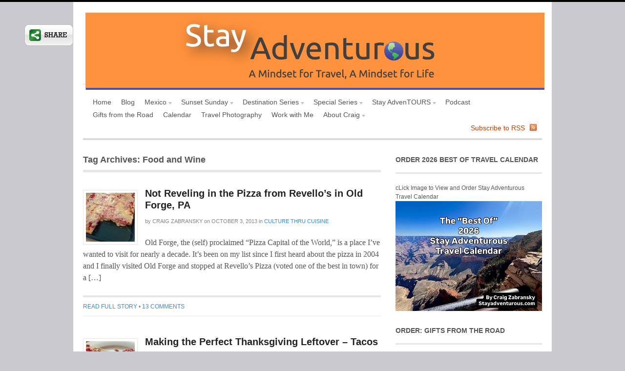

--- FILE ---
content_type: text/html; charset=UTF-8
request_url: https://www.stayadventurous.com/tag/food-and-wine/
body_size: 16364
content:
<!DOCTYPE html PUBLIC "-//W3C//DTD XHTML 1.0 Transitional//EN" "http://www.w3.org/TR/xhtml1/DTD/xhtml1-transitional.dtd">
<html xmlns="http://www.w3.org/1999/xhtml">
<head profile="http://gmpg.org/xfn/11">

<title>Food and Wine | Stay Adventurous | Mindset for Travel Blog</title>
<meta http-equiv="Content-Type" content="text/html; charset=UTF-8" />
<meta name="robots" content="noindex, follow" />

<link rel="stylesheet" type="text/css" href="https://www.stayadventurous.com/wp-content/themes/canvas/style.css" media="screen" />
<link rel="stylesheet" type="text/css" media="all" href="https://www.stayadventurous.com/wp-content/themes/canvas/css/effects.css" />
<link rel="alternate" type="application/rss+xml" title="RSS 2.0" href="http://feeds.feedburner.com/StayAdventurous" />
<link rel="pingback" href="https://www.stayadventurous.com/xmlrpc.php" />
      

	<!--Facebook OpenGraph Slick Social Share Buttons -->
	<meta property="og:site_name" content="Stay Adventurous | Mindset for Travel Blog"/>
		<meta property="og:title" content="Not Reveling in the Pizza from Revello&#8217;s in Old Forge, PA"/>
			<meta property="og:description" content="Old Forge, the (self) proclaimed Pizza Capital of the World, is a place I’ve wanted to visit for nearly a decade. It's been on my list since I first heard about the pizza in 2004 and I finally visit"/>
		
		<meta property="og:url" content="https://www.stayadventurous.com/2013/10/revellos-pizza-old-forge/"/>
		
		<meta property="og:image" content=""/>
		<meta property="fb:admins" content="" />
		<meta property="fb:app_id" content="" />
		<meta property="og:type" content="article" /><!--End Facebook OpenGraph Settings -->
		
<!-- All in One SEO Pack 2.2.7.1 by Michael Torbert of Semper Fi Web Design[211,240] -->
<meta name="keywords"  content="world\'s best pizza,the pizza capital of the world,revellos,the best pizza in old forge,is old forge pizza good,pennsylvania,pizza,culture thru cuisine,food reviews,pizza review,best pizza,,food and wine,turkey,thanksgiving,leftovers,tacos,thanksgiving tacos,how to,food,bander de mexico,bandera,tequila,limes,sangrita,el grito,viva mexico,mexican independence day,mexican flag,tequila drinks,how to drink tequila,mexico today,blues,camps bay,cape town,culture through cuisine,south africa,africa,bahia,seafood,victoria and alfreds waterfront,capetown,waterfront,winelands,dieu donne,franschhoek,stellenbosch,amani,mooiplaas,alagua,zarandeados,mazatlan,mexico,golden zone,zona dorada,shrimp tacos,la puntilla" />
<meta name="robots" content="noindex,follow" />
<link rel='next' href='https://www.stayadventurous.com/tag/food-and-wine/page/2/' />

<link rel="canonical" href="https://www.stayadventurous.com/tag/food-and-wine/" />
<!-- /all in one seo pack -->
<link rel="alternate" type="application/rss+xml" title="Stay Adventurous | Mindset for Travel Blog &raquo; Food and Wine Tag Feed" href="https://www.stayadventurous.com/tag/food-and-wine/feed/" />
		<script type="text/javascript">
			window._wpemojiSettings = {"baseUrl":"https:\/\/s.w.org\/images\/core\/emoji\/72x72\/","ext":".png","source":{"concatemoji":"https:\/\/www.stayadventurous.com\/wp-includes\/js\/wp-emoji-release.min.js?ver=4.3.15"}};
			!function(a,b,c){function d(a){var c=b.createElement("canvas"),d=c.getContext&&c.getContext("2d");return d&&d.fillText?(d.textBaseline="top",d.font="600 32px Arial","flag"===a?(d.fillText(String.fromCharCode(55356,56812,55356,56807),0,0),c.toDataURL().length>3e3):(d.fillText(String.fromCharCode(55357,56835),0,0),0!==d.getImageData(16,16,1,1).data[0])):!1}function e(a){var c=b.createElement("script");c.src=a,c.type="text/javascript",b.getElementsByTagName("head")[0].appendChild(c)}var f,g;c.supports={simple:d("simple"),flag:d("flag")},c.DOMReady=!1,c.readyCallback=function(){c.DOMReady=!0},c.supports.simple&&c.supports.flag||(g=function(){c.readyCallback()},b.addEventListener?(b.addEventListener("DOMContentLoaded",g,!1),a.addEventListener("load",g,!1)):(a.attachEvent("onload",g),b.attachEvent("onreadystatechange",function(){"complete"===b.readyState&&c.readyCallback()})),f=c.source||{},f.concatemoji?e(f.concatemoji):f.wpemoji&&f.twemoji&&(e(f.twemoji),e(f.wpemoji)))}(window,document,window._wpemojiSettings);
		</script>
		<style type="text/css">
img.wp-smiley,
img.emoji {
	display: inline !important;
	border: none !important;
	box-shadow: none !important;
	height: 1em !important;
	width: 1em !important;
	margin: 0 .07em !important;
	vertical-align: -0.1em !important;
	background: none !important;
	padding: 0 !important;
}
</style>
<link rel='stylesheet' id='instapress-css'  href='https://www.stayadventurous.com/wp-content/plugins/instapress/instapress.css?ver=4.3.15' type='text/css' media='all' />
<link rel='stylesheet' id='fancybox-css'  href='https://www.stayadventurous.com/wp-content/plugins/instapress/fancybox/jquery.fancybox.css?ver=1.3.4' type='text/css' media='all' />
<script type='text/javascript' src='https://www.stayadventurous.com/wp-includes/js/jquery/jquery.js?ver=1.11.3'></script>
<script type='text/javascript' src='https://www.stayadventurous.com/wp-includes/js/jquery/jquery-migrate.min.js?ver=1.2.1'></script>
<script type='text/javascript' src='https://www.stayadventurous.com/wp-content/plugins/instapress/fancybox/jquery.fancybox-1.3.4.pack.js?ver=1.3.4'></script>
<script type='text/javascript' src='https://www.stayadventurous.com/wp-content/plugins/slick-social-share-buttons/js/ga.social_tracking.js?ver=4.3.15'></script>
<script type='text/javascript' src='https://www.stayadventurous.com/wp-content/plugins/slick-social-share-buttons/js/jquery.social.float.1.3.js?ver=4.3.15'></script>
<script type='text/javascript' src='https://www.stayadventurous.com/wp-content/plugins/magic-action-box/assets/js/actionbox-helper.js?ver=4.3.15'></script>
<script type='text/javascript' src='https://www.stayadventurous.com/wp-content/themes/canvas/includes/js/superfish.js?ver=4.3.15'></script>
<script type='text/javascript' src='https://www.stayadventurous.com/wp-content/themes/canvas/includes/js/woo_tabs.js?ver=4.3.15'></script>
<script type='text/javascript' src='https://www.stayadventurous.com/wp-content/themes/canvas/includes/js/general.js?ver=4.3.15'></script>
<script type='text/javascript' src='https://www.stayadventurous.com/wp-content/themes/canvas/includes/js/loopedSlider.js?ver=4.3.15'></script>
<link rel="EditURI" type="application/rsd+xml" title="RSD" href="https://www.stayadventurous.com/xmlrpc.php?rsd" />
<link rel="wlwmanifest" type="application/wlwmanifest+xml" href="https://www.stayadventurous.com/wp-includes/wlwmanifest.xml" /> 
<meta name="generator" content="WordPress 4.3.15" />
<meta name="generator" content="Canvas 2.6.3" />
<meta name="generator" content="Woo Framework Version 2.9.27" />
	
<!--[if IE 6]>
<script type="text/javascript" src="https://www.stayadventurous.com/wp-content/themes/canvas/includes/js/pngfix.js"></script>
<script type="text/javascript" src="https://www.stayadventurous.com/wp-content/themes/canvas/includes/js/menu.js"></script>
<link rel="stylesheet" type="text/css" media="all" href="https://www.stayadventurous.com/wp-content/themes/canvas/css/ie6.css" />
<![endif]-->	

<!--[if IE 7]>
<link rel="stylesheet" type="text/css" media="all" href="https://www.stayadventurous.com/wp-content/themes/canvas/css/ie7.css" />
<![endif]-->

<!--[if IE 8]>
<link rel="stylesheet" type="text/css" media="all" href="https://www.stayadventurous.com/wp-content/themes/canvas/css/ie8.css" />
<![endif]-->
	
	
<!-- Woo Custom Styling -->
<style type="text/css">
body {background-color:#c9c9cf;background-repeat:no-repeat;background-position:top center;border-top:4px solid #000000;}
#header {background-color:#ffffff;background-repeat:no-repeat;background-position:top center;margin-top:0px;margin-bottom:0px;padding-top:0px;padding-bottom:0px;border:0px solid ;}
#logo .site-title a {font:normal 40px/1em Georgia, serif;color:#222222}
#logo .site-description {font:italic 14px/1em Georgia, serif;color:#999999}
#wrapper {padding-left:20px; padding-right:20px;background-color:#ffffff;border-radius:0px;-moz-border-radius:0px;-webkit-border-radius:0px;}
#logo .site-title a {font:normal 40px/1em Georgia, serif;color:#222222}
#logo .site-description {font:italic 14px/1em Georgia, serif;color:#999999}
body, p {font:normal 14px/1.5em Arial, sans-serif;color:#555555}
h1 {font:normal 28px/1.5em Georgia, serif;color:#222222}h2 {font:normal 24px/1.5em Georgia, serif;color:#222222}h3 {font:normal 20px/1.5em Georgia, serif;color:#222222}h4 {font:normal 16px/1.5em Georgia, serif;color:#222222}h5 {font:normal 14px/1.5em Georgia, serif;color:#222222}h6 {font:normal 12px/1.5em Georgia, serif;color:#222222}
.post .title, .page .title, .post .title a:link, .post .title a:visited, .page .title a:link, .page .title a:visited {font:bold 20px/1.2em Arial, sans-serif;color:#222222}
.post-meta, .post-meta .post-author a {font:normal 11px/1.2em "Trebuchet MS", Tahoma, sans-serif;color:#868686}
.entry, .entry p{font:normal 16px/1.5em Georgia, serif;color:#555555}
.post-more {font:normal 12px/1.5em Arial, sans-serif;color:#868686;border-top:4px solid #e6e6e6;border-bottom:1px solid #e6e6e6;}
.nav-entries, .wp-pagenavi {border-top:1px solid #e6e6e6;border-bottom:4px solid #e6e6e6;}
.nav-entries a, .wp-pagenavi a:link, .wp-pagenavi a:visited, .wp-pagenavi .current, .wp-pagenavi .on, .wp-pagenavi a:hover, .wp-pagenavi span.extend, .wp-pagenavi span.pages {font:italic 12px/1.5em Georgia, serif;color:#777777!important}
.wp-pagenavi a:link, .wp-pagenavi a:visited, .wp-pagenavi span.extend, .wp-pagenavi span.pages, .wp-pagenavi span.current {color:#777777!important}
.widget h3 {font:bold 14px/1.5em Arial, sans-serif;color:#555555;border-bottom:3px solid #e6e6e6;}
.widget_recent_comments li, #twitter li { border-color: #e6e6e6;}
.widget p, .widget .textwidget {font:normal 12px/1.5em Arial, sans-serif;color:#555555;}
.widget {font:normal 12px/1.5em Arial, sans-serif;color:#555555;border-radius:0px;-moz-border-radius:0px;-webkit-border-radius:0px;}
#tabs .inside li a {font:bold 12px/1.5em Georgia, serif;color:#555555;}
#tabs .inside li span.meta, #tabs ul.wooTabs li a {font:normal 11px/1.5em "Trebuchet MS", Tahoma, sans-serif;color:#777777;}
.nav a, #navigation ul.rss a {font:normal 14px Arial, sans-serif;color:#555555}
#navigation {border-top:1px solid #dbdbdb;border-bottom:4px solid #dbdbdb;border-left:0px solid #dbdbdb;border-right:0px solid #dbdbdb;border-radius:0px; -moz-border-radius:0px; -webkit-border-radius:0px;}
#footer, #footer p {font:italic 14px Georgia, serif;color:#777777}
#footer {border-top:4px solid #dbdbdb;border-bottom:0px solid ;border-left:0px solid ;border-right:0px solid ;border-radius:0px; -moz-border-radius:0px; -webkit-border-radius:0px;}
.magazine #loopedSlider .content h2.title a {font:bold 24px/1em Arial, sans-serif;color:#ffffff;}
.magazine #loopedSlider .content .excerpt p {font:normal 12px/1.5em Arial, sans-serif;color:#cccccc;}
.business #loopedSlider .content h2.title a {font:bold 24px/1em Arial, sans-serif;color:#ffffff;}
.business #loopedSlider .content p {font:normal 12px/1.5em Arial, sans-serif;color:#cccccc;}
</style>
<!-- /Woo Custom Styling -->

<link href="https://www.stayadventurous.com/wp-content/themes/canvas/styles/default.css" rel="stylesheet" type="text/css" />
<link rel="shortcut icon" href="http://www.stayadventurous.com/wp-content/uploads/2012/05/favicon.jpg"/>
<!-- Woo Styling -->
<style type="text/css">
#header{
height: 158px;
}

#logo img{
padding: 12px 0px 12px 5px;
}

#navigation ul.rss2 {
background:url("http://www.stayadventurous.com/wp-content/uploads/2010/11/twitter-icon_03.png") no-repeat scroll right 5px transparent;
margin-right:10px;
padding:6px 25px 3px 0;
}
</style>
<link href="https://www.stayadventurous.com/wp-content/themes/canvas/functions/css/shortcodes.css" rel="stylesheet" type="text/css" />
<link href="https://www.stayadventurous.com/wp-content/themes/canvas/custom.css" rel="stylesheet" type="text/css" />

</head>

<div id="fb-root"></div>
<script>(function(d, s, id) {
  var js, fjs = d.getElementsByTagName(s)[0];
  if (d.getElementById(id)) return;
  js = d.createElement(s); js.id = id;
  js.src = "//connect.facebook.net/en_US/all.js#xfbml=1&appId=128181063976585";
  fjs.parentNode.insertBefore(js, fjs);
}(document, 'script', 'facebook-jssdk'));</script>

<body class="archive tag tag-food-and-wine tag-1620 chrome two-col-left width-940 two-col-left-940">


<div id="wrapper">
        
	    
	<div id="header" class="col-full">
 		
		       
		<div id="logo">
	       
		            <a href="https://www.stayadventurous.com" title="Stay Adventurous is a travel blog that allows you to create a mindset for global travel and life. It tells tales of adventure, culture, cuisine and sunsets from around the world"><img src="http://www.stayadventurous.com/wp-content/uploads/2012/05/StayAdventurous-OrangeHeader.png" /></a>
                    <h1 class="site-title"><a href="https://www.stayadventurous.com">Stay Adventurous | Mindset for Travel Blog</a></h1>
                    <span class="site-description">Stay Adventurous is a travel blog that allows you to create a mindset for global travel and life. It tells tales of adventure, culture, cuisine and sunsets from around the world</span>
	      	
		</div><!-- /#logo -->
	       
		       
	</div><!-- /#header -->
    
		
		
	<div id="navigation" class="col-full">
		
				<ul id="main-nav" class="nav fl"><li id="menu-item-2115" class="menu-item menu-item-type-post_type menu-item-object-page menu-item-2115"><a href="https://www.stayadventurous.com/">Home</a></li>
<li id="menu-item-2133" class="menu-item menu-item-type-post_type menu-item-object-page menu-item-2133"><a href="https://www.stayadventurous.com/blog/">Blog</a></li>
<li id="menu-item-13321" class="menu-item menu-item-type-post_type menu-item-object-page menu-item-has-children menu-item-13321"><a href="https://www.stayadventurous.com/mexico-travel/">Mexico</a>
<ul class="sub-menu">
	<li id="menu-item-18249" class="menu-item menu-item-type-post_type menu-item-object-page menu-item-18249"><a href="https://www.stayadventurous.com/mexico-travel/bitacora-mexico-video-journal/">Bitacora &#8211; My Mexico Video Travel Journal</a></li>
	<li id="menu-item-15881" class="menu-item menu-item-type-post_type menu-item-object-page menu-item-15881"><a href="https://www.stayadventurous.com/stay-adventours-mexico-city/">Stay AdvenTours &#8211; Mexico City</a></li>
	<li id="menu-item-3622" class="menu-item menu-item-type-post_type menu-item-object-page menu-item-3622"><a href="https://www.stayadventurous.com/destination-series/mexican-march-madness/">Mexican March Madness</a></li>
	<li id="menu-item-2118" class="menu-item menu-item-type-post_type menu-item-object-page menu-item-2118"><a href="https://www.stayadventurous.com/destination-series/mexico-200-bicentennial-tribute/">Mexico Bicentennial Tribute</a></li>
</ul>
</li>
<li id="menu-item-2119" class="menu-item menu-item-type-post_type menu-item-object-page menu-item-has-children menu-item-2119"><a href="https://www.stayadventurous.com/sunset-sunday-sunset-photos-from-around-the-world/">Sunset Sunday</a>
<ul class="sub-menu">
	<li id="menu-item-7807" class="menu-item menu-item-type-post_type menu-item-object-page menu-item-7807"><a href="https://www.stayadventurous.com/sunset-sunday-map/">Sunset Sunday Map</a></li>
	<li id="menu-item-12919" class="menu-item menu-item-type-post_type menu-item-object-page menu-item-12919"><a href="https://www.stayadventurous.com/sunset-sunday-calendar/">Sunset Sunday Calendar</a></li>
	<li id="menu-item-2117" class="menu-item menu-item-type-post_type menu-item-object-page menu-item-2117"><a href="https://www.stayadventurous.com/sunset-sunday-sunset-photos-from-around-the-world/sunset-sunday-guest-posts/">Sunset Sunday Guest Posts</a></li>
	<li id="menu-item-9117" class="menu-item menu-item-type-post_type menu-item-object-page menu-item-has-children menu-item-9117"><a href="https://www.stayadventurous.com/sunset-sunday-map/sunset-sunday-continent-archives/">Sunsets Listed by Continent</a>
	<ul class="sub-menu">
		<li id="menu-item-13229" class="menu-item menu-item-type-post_type menu-item-object-page menu-item-13229"><a href="https://www.stayadventurous.com/sunset-sunday-calendar/2013-sunset-sunday-archive/">Sunset Sunday  &#8211; 2013 Sunsets</a></li>
		<li id="menu-item-7116" class="menu-item menu-item-type-post_type menu-item-object-page menu-item-7116"><a href="https://www.stayadventurous.com/sunset-sunday-sunset-photos-from-around-the-world/sunset-sunday-2012-sunsets/">Sunset Sunday &#8211; 2012 Sunsets</a></li>
		<li id="menu-item-2726" class="menu-item menu-item-type-post_type menu-item-object-page menu-item-2726"><a href="https://www.stayadventurous.com/sunset-sunday-sunset-photos-from-around-the-world/sunset-sunday-2011-schedule/">Sunset Sunday &#8211; 2011 Sunsets</a></li>
		<li id="menu-item-2325" class="menu-item menu-item-type-post_type menu-item-object-page menu-item-2325"><a href="https://www.stayadventurous.com/sunset-sunday-sunset-photos-from-around-the-world/sunset-sunday-archives-2010/">Sunset Sunday &#8211; 2010 Sunsets</a></li>
	</ul>
</li>
</ul>
</li>
<li id="menu-item-4237" class="menu-item menu-item-type-post_type menu-item-object-page menu-item-has-children menu-item-4237"><a href="https://www.stayadventurous.com/destination-series/">Destination Series</a>
<ul class="sub-menu">
	<li id="menu-item-8243" class="menu-item menu-item-type-post_type menu-item-object-page menu-item-8243"><a href="https://www.stayadventurous.com/destination-series/europe-summer-2012/">The European Summer</a></li>
	<li id="menu-item-6671" class="menu-item menu-item-type-post_type menu-item-object-page menu-item-6671"><a href="https://www.stayadventurous.com/destination-series/namibia-adventure/">Namibia &#8211; Adventures in Africa</a></li>
	<li id="menu-item-6164" class="menu-item menu-item-type-post_type menu-item-object-page menu-item-6164"><a href="https://www.stayadventurous.com/destination-series/get-to-know-guate/">Get to know Guate</a></li>
	<li id="menu-item-5051" class="menu-item menu-item-type-post_type menu-item-object-page menu-item-5051"><a href="https://www.stayadventurous.com/destination-series/an-asian-august/">A Taste of Asia</a></li>
	<li id="menu-item-3991" class="menu-item menu-item-type-post_type menu-item-object-page menu-item-3991"><a href="https://www.stayadventurous.com/destination-series/all-africa-almost-all-april/">All Africa &#8211; All April (Almost)</a></li>
	<li id="menu-item-2116" class="menu-item menu-item-type-post_type menu-item-object-page menu-item-2116"><a href="https://www.stayadventurous.com/destination-series/all-africa-all-august/">All Africa All August</a></li>
</ul>
</li>
<li id="menu-item-2324" class="menu-item menu-item-type-post_type menu-item-object-page menu-item-has-children menu-item-2324"><a href="https://www.stayadventurous.com/special-series/">Special Series</a>
<ul class="sub-menu">
	<li id="menu-item-5854" class="menu-item menu-item-type-post_type menu-item-object-page menu-item-5854"><a href="https://www.stayadventurous.com/special-series/adventure-travel-mindset/">The Adventure Travel Mindset</a></li>
	<li id="menu-item-2547" class="menu-item menu-item-type-post_type menu-item-object-page menu-item-2547"><a href="https://www.stayadventurous.com/special-series/winter-break-beach-thursday-series/">Beach Thursday</a></li>
	<li id="menu-item-4961" class="menu-item menu-item-type-post_type menu-item-object-page menu-item-4961"><a href="https://www.stayadventurous.com/special-series/where-to-stay/">Where to Stay?</a></li>
	<li id="menu-item-2385" class="menu-item menu-item-type-post_type menu-item-object-page menu-item-2385"><a href="https://www.stayadventurous.com/special-series/restaurant-week-culture-through-cuisine/">Culture through Cuisine</a></li>
</ul>
</li>
<li id="menu-item-16491" class="menu-item menu-item-type-post_type menu-item-object-page menu-item-has-children menu-item-16491"><a href="https://www.stayadventurous.com/stayadventours/">Stay AdvenTOURS</a>
<ul class="sub-menu">
	<li id="menu-item-16492" class="menu-item menu-item-type-post_type menu-item-object-page menu-item-16492"><a href="https://www.stayadventurous.com/stay-adventours-mexico-city/">Stay AdvenTours &#8211; Mexico City</a></li>
</ul>
</li>
<li id="menu-item-16286" class="menu-item menu-item-type-post_type menu-item-object-page menu-item-16286"><a title="Podcast" href="https://www.stayadventurous.com/podcast/">Podcast</a></li>
<li id="menu-item-20565" class="menu-item menu-item-type-post_type menu-item-object-page menu-item-20565"><a href="https://www.stayadventurous.com/gifts-from-the-road/">Gifts from the Road</a></li>
<li id="menu-item-18060" class="menu-item menu-item-type-post_type menu-item-object-page menu-item-18060"><a href="https://www.stayadventurous.com/calendar/">Calendar</a></li>
<li id="menu-item-10746" class="menu-item menu-item-type-post_type menu-item-object-page menu-item-10746"><a href="https://www.stayadventurous.com/adventure-travel-photography/">Travel Photography</a></li>
<li id="menu-item-10669" class="menu-item menu-item-type-post_type menu-item-object-page menu-item-10669"><a href="https://www.stayadventurous.com/work-with-stay-adventurous/">Work with Me</a></li>
<li id="menu-item-2120" class="menu-item menu-item-type-post_type menu-item-object-page menu-item-has-children menu-item-2120"><a href="https://www.stayadventurous.com/about-craig-zabransky/">About Craig</a>
<ul class="sub-menu">
	<li id="menu-item-2269" class="menu-item menu-item-type-post_type menu-item-object-page menu-item-2269"><a href="https://www.stayadventurous.com/about-craig-zabransky/in-the-press/">In the Press</a></li>
	<li id="menu-item-3458" class="menu-item menu-item-type-post_type menu-item-object-page menu-item-3458"><a href="https://www.stayadventurous.com/about-craig-zabransky/other-published-work/">Also Published Here</a></li>
	<li id="menu-item-4473" class="menu-item menu-item-type-post_type menu-item-object-page menu-item-4473"><a href="https://www.stayadventurous.com/about-craig-zabransky/my-resume/">My Rèsumé</a></li>
</ul>
</li>
</ul>				<ul class="rss fr">
			<li class="sub-rss"><a href="http://feeds.feedburner.com/StayAdventurous">Subscribe to RSS</a></li>
		</ul>



				
	</div><!-- /#navigation -->
	
		
	       
    <!-- #content Starts -->
	    <div id="content" class="col-full">
    
    	<div id="main-sidebar-container">    
		
            <!-- #main Starts -->
                        <div id="main" class="col-left">
            	
				
                        
                                <span class="archive_header">Tag Archives: Food and Wine</span>
                
                                
                <div class="fix"></div>
            
                                                                                    
                <!-- Post Starts -->
                                <div class="post-11944 post type-post status-publish format-standard hentry category-culture-thru-cuisine tag-best-pizza tag-culture-thru-cuisine-2 tag-food-and-wine tag-food-reviews tag-is-old-forge-pizza-good tag-pennsylvania tag-pizza tag-pizza-review tag-revellos tag-the-best-pizza-in-old-forge tag-the-pizza-capital-of-the-world tag-worlds-best-pizza">
    
                                        
                    <a title="Not Reveling in the Pizza from Revello&#8217;s in Old Forge, PA" href="https://www.stayadventurous.com/2013/10/revellos-pizza-old-forge/" ><img src="https://www.stayadventurous.com/wp-content/themes/canvas/thumb.php?src=wp-content/uploads/2013/10/Revellos-Pizza-Tray-OldForge-cZabransky.jpg&amp;w=100&amp;h=100&amp;zc=1&amp;q=90" alt="Not Reveling in the Pizza from Revello&#8217;s in Old Forge, PA" class="woo-image thumbnail alignleft"  width="100"  height="100"  /></a> 
    
                    <h2 class="title"><a href="https://www.stayadventurous.com/2013/10/revellos-pizza-old-forge/" rel="bookmark" title="Not Reveling in the Pizza from Revello&#8217;s in Old Forge, PA">Not Reveling in the Pizza from Revello&#8217;s in Old Forge, PA</a></h2>
                    
                    <p class="post-meta">
    <span class="post-author"><span class="small">by</span> <a href="https://www.stayadventurous.com/author/craig/" title="Posts by Craig Zabransky" rel="author">Craig Zabransky</a></span>
    <span class="post-date"><span class="small">on</span> October 3, 2013</span>
    <span class="post-category"><span class="small">in</span> <a href="https://www.stayadventurous.com/category/culture-thru-cuisine/" rel="category tag">Culture Thru Cuisine</a></span>
    </p>
                    
                    <div class="entry">
                        <p>Old Forge, the (self) proclaimed &#8220;Pizza Capital of the World,&#8221; is a place I’ve wanted to visit for nearly a decade. It&#8217;s been on my list since I first heard about the pizza in 2004 and I finally visited Old Forge and stopped at Revello&#8217;s Pizza (voted one of the best in town) for a [&hellip;]</p>
                    </div><!-- /.entry -->
        
                    		<div class="post-more">       
			<span class="read-more"><a href="https://www.stayadventurous.com/2013/10/revellos-pizza-old-forge/" title="Read full story">Read full story</a></span> <span class="sep">&bull;</span>             
			<span class="comments"><a href="https://www.stayadventurous.com/2013/10/revellos-pizza-old-forge/#comments"><span class="dsq-postid" data-dsqidentifier="11944 http://www.stayadventurous.com/?p=11944">Comments { 14 }</span></a></span>
		</div>                        	
	    
                </div><!-- /.post -->
                                
                
                                                                                    
                <!-- Post Starts -->
                                <div class="post-9650 post type-post status-publish format-standard hentry category-culture-thru-cuisine tag-food-and-wine tag-how-to tag-leftovers tag-tacos tag-thanksgiving tag-thanksgiving-tacos tag-turkey">
    
                                        
                    <a title="Making the Perfect Thanksgiving Leftover &#8211; Tacos" href="https://www.stayadventurous.com/2012/11/thanksgiving-tacos/" ><img src="https://www.stayadventurous.com/wp-content/themes/canvas/thumb.php?src=wp-content/uploads/2012/11/ThanksgivingTacos-cZabransky.jpg&amp;w=100&amp;h=100&amp;zc=1&amp;q=90" alt="Making the Perfect Thanksgiving Leftover &#8211; Tacos" class="woo-image thumbnail alignleft"  width="100"  height="100"  /></a> 
    
                    <h2 class="title"><a href="https://www.stayadventurous.com/2012/11/thanksgiving-tacos/" rel="bookmark" title="Making the Perfect Thanksgiving Leftover &#8211; Tacos">Making the Perfect Thanksgiving Leftover &#8211; Tacos</a></h2>
                    
                    <p class="post-meta">
    <span class="post-author"><span class="small">by</span> <a href="https://www.stayadventurous.com/author/craig/" title="Posts by Craig Zabransky" rel="author">Craig Zabransky</a></span>
    <span class="post-date"><span class="small">on</span> November 26, 2012</span>
    <span class="post-category"><span class="small">in</span> <a href="https://www.stayadventurous.com/category/culture-thru-cuisine/" rel="category tag">Culture Thru Cuisine</a></span>
    </p>
                    
                    <div class="entry">
                        <p>Leftovers. It is definitely a top five reason people cook Thanksgiving dinner. And for me that means Thanksgiving Tacos.Yes, all the goodness of a Thanksgiving meal wrapped up in a corn tortilla. Surprised I cook Thanksgiving, don’t be it is my fifth time and heck I even use my own homemade vegetable broth to baste [&hellip;]</p>
                    </div><!-- /.entry -->
        
                    		<div class="post-more">       
			<span class="read-more"><a href="https://www.stayadventurous.com/2012/11/thanksgiving-tacos/" title="Read full story">Read full story</a></span> <span class="sep">&bull;</span>             
			<span class="comments"><a href="https://www.stayadventurous.com/2012/11/thanksgiving-tacos/#comments"><span class="dsq-postid" data-dsqidentifier="9650 http://www.stayadventurous.com/?p=9650">Comments { 17 }</span></a></span>
		</div>                        	
	    
                </div><!-- /.post -->
                                
                
                                                                                    
                <!-- Post Starts -->
                                <div class="post-5646 post type-post status-publish format-standard hentry category-culture-thru-cuisine category-mexico-travel tag-bandera tag-el-grito tag-food-and-wine tag-limes tag-mexican-flag tag-mexican-independence-day tag-mexico-today tag-sangrita tag-tequila tag-tequila-drinks tag-viva-mexico">
    
                                        
                    <a title="The Mexican Tequila Bandera &#8211; A Patriot&#8217;s Drink on Independence Day" href="https://www.stayadventurous.com/2011/09/the-mexican-tequila-bandera/" ><img src="https://www.stayadventurous.com/wp-content/themes/canvas/thumb.php?src=wp-content/uploads/2011/09/MT-TequilaBandera-TableScene-cZabransky.jpg&amp;w=100&amp;h=100&amp;zc=1&amp;q=90" alt="The Mexican Tequila Bandera &#8211; A Patriot&#8217;s Drink on Independence Day" class="woo-image thumbnail alignleft"  width="100"  height="100"  /></a> 
    
                    <h2 class="title"><a href="https://www.stayadventurous.com/2011/09/the-mexican-tequila-bandera/" rel="bookmark" title="The Mexican Tequila Bandera &#8211; A Patriot&#8217;s Drink on Independence Day">The Mexican Tequila Bandera &#8211; A Patriot&#8217;s Drink on Independence Day</a></h2>
                    
                    <p class="post-meta">
    <span class="post-author"><span class="small">by</span> <a href="https://www.stayadventurous.com/author/craig/" title="Posts by Craig Zabransky" rel="author">Craig Zabransky</a></span>
    <span class="post-date"><span class="small">on</span> September 15, 2011</span>
    <span class="post-category"><span class="small">in</span> <a href="https://www.stayadventurous.com/category/culture-thru-cuisine/" rel="category tag">Culture Thru Cuisine</a>, <a href="https://www.stayadventurous.com/category/mexico-travel/" rel="category tag">Mexico Travel</a></span>
    </p>
                    
                    <div class="entry">
                        <p>No, actually, &#8216;Cinco de Mayo&#8217; (May 5th) is not Mexican Independence Day, the celebration begins at 11pm on each and every September 15th. The reenactment of the cry (or scream) for independence, &#8220;El Grito,&#8221; takes places in most every Mexican village, town, and city. It&#8217;s a fiesta too. The Mexicans are patriotic. Actually, in all [&hellip;]</p>
                    </div><!-- /.entry -->
        
                    		<div class="post-more">       
			<span class="read-more"><a href="https://www.stayadventurous.com/2011/09/the-mexican-tequila-bandera/" title="Read full story">Read full story</a></span> <span class="sep">&bull;</span>             
			<span class="comments"><a href="https://www.stayadventurous.com/2011/09/the-mexican-tequila-bandera/#comments"><span class="dsq-postid" data-dsqidentifier="5646 http://www.stayadventurous.com/?p=5646">Comments { 11 }</span></a></span>
		</div>                        	
	    
                </div><!-- /.post -->
                                
                
                                                                                    
                <!-- Post Starts -->
                                <div class="post-4080 post type-post status-publish format-standard hentry category-culture-thru-cuisine tag-africa tag-blues tag-camps-bay tag-cape-town tag-culture-through-cuisine tag-food-and-wine tag-south-africa">
    
                                        
                    <a title="The Seafood Blues of Cape Town" href="https://www.stayadventurous.com/2011/04/the-seafood-blues-of-cape-town/" ><img src="https://www.stayadventurous.com/wp-content/themes/canvas/thumb.php?src=wp-content/uploads/2011/04/ctc-blues-campsbay-seafoodplatter-cZabransky.jpg&amp;w=100&amp;h=100&amp;zc=1&amp;q=90" alt="The Seafood Blues of Cape Town" class="woo-image thumbnail alignleft"  width="100"  height="100"  /></a> 
    
                    <h2 class="title"><a href="https://www.stayadventurous.com/2011/04/the-seafood-blues-of-cape-town/" rel="bookmark" title="The Seafood Blues of Cape Town">The Seafood Blues of Cape Town</a></h2>
                    
                    <p class="post-meta">
    <span class="post-author"><span class="small">by</span> <a href="https://www.stayadventurous.com/author/craig/" title="Posts by Craig Zabransky" rel="author">Craig Zabransky</a></span>
    <span class="post-date"><span class="small">on</span> April 16, 2011</span>
    <span class="post-category"><span class="small">in</span> <a href="https://www.stayadventurous.com/category/culture-thru-cuisine/" rel="category tag">Culture Thru Cuisine</a></span>
    </p>
                    
                    <div class="entry">
                        <p>After the Camps Bay cocktail and then watching the  Atlantic Ocean sunset, I walked back down the oceanfront street to return to Blues for dinner. The place recommended by the hotel concierge, provided a clean, open air setting, a vibe for great seafood. The open kitchen provided full view to us watch the chef prepare [&hellip;]</p>
                    </div><!-- /.entry -->
        
                    		<div class="post-more">       
			<span class="read-more"><a href="https://www.stayadventurous.com/2011/04/the-seafood-blues-of-cape-town/" title="Read full story">Read full story</a></span> <span class="sep">&bull;</span>             
			<span class="comments"><a href="https://www.stayadventurous.com/2011/04/the-seafood-blues-of-cape-town/#comments"><span class="dsq-postid" data-dsqidentifier="4080 http://www.stayadventurous.com/?p=4080">Comments { 2 }</span></a></span>
		</div>                        	
	    
                </div><!-- /.post -->
                                
                
                                                                                    
                <!-- Post Starts -->
                                <div class="post-4043 post type-post status-publish format-standard hentry category-culture-thru-cuisine tag-africa tag-bahia tag-cape-town tag-capetown tag-food-and-wine tag-south-africa tag-victoria-and-alfreds-waterfront tag-waterfront">
    
                                        
                    <a title="Cape Town&#8217;s Bahia &#8211; One of the Best at the Waterfront" href="https://www.stayadventurous.com/2011/04/bahia-one-of-the-best-at-the-waterfront/" ><img src="https://www.stayadventurous.com/wp-content/themes/canvas/thumb.php?src=wp-content/uploads/2011/04/ctc-Bahia-Tuna-cZabransky.jpg&amp;w=100&amp;h=100&amp;zc=1&amp;q=90" alt="Cape Town&#8217;s Bahia &#8211; One of the Best at the Waterfront" class="woo-image thumbnail alignleft"  width="100"  height="100"  /></a> 
    
                    <h2 class="title"><a href="https://www.stayadventurous.com/2011/04/bahia-one-of-the-best-at-the-waterfront/" rel="bookmark" title="Cape Town&#8217;s Bahia &#8211; One of the Best at the Waterfront">Cape Town&#8217;s Bahia &#8211; One of the Best at the Waterfront</a></h2>
                    
                    <p class="post-meta">
    <span class="post-author"><span class="small">by</span> <a href="https://www.stayadventurous.com/author/craig/" title="Posts by Craig Zabransky" rel="author">Craig Zabransky</a></span>
    <span class="post-date"><span class="small">on</span> April 15, 2011</span>
    <span class="post-category"><span class="small">in</span> <a href="https://www.stayadventurous.com/category/culture-thru-cuisine/" rel="category tag">Culture Thru Cuisine</a></span>
    </p>
                    
                    <div class="entry">
                        <p>Dropped off  at Victoria and Alfred&#8217;s Waterfront in Cape Town, we had 90 minutes for lunch.  Our guide gave recommendations from the fast and cheap (this meal was not included as part of the tour) to the elegant and elaborate. We selected the latter, and I am glad we did. Four of us left the [&hellip;]</p>
                    </div><!-- /.entry -->
        
                    		<div class="post-more">       
			<span class="read-more"><a href="https://www.stayadventurous.com/2011/04/bahia-one-of-the-best-at-the-waterfront/" title="Read full story">Read full story</a></span> <span class="sep">&bull;</span>             
			<span class="comments"><a href="https://www.stayadventurous.com/2011/04/bahia-one-of-the-best-at-the-waterfront/#comments"><span class="dsq-postid" data-dsqidentifier="4043 http://www.stayadventurous.com/?p=4043">Comments { 3 }</span></a></span>
		</div>                        	
	    
                </div><!-- /.post -->
                                
                
                                                                                    
                <!-- Post Starts -->
                                <div class="post-4054 post type-post status-publish format-standard hentry category-culture-thru-cuisine tag-amani tag-dieu-donne tag-food-and-wine tag-franschhoek tag-mooiplaas tag-south-africa tag-stellenbosch tag-winelands">
    
                                        
                    <a title="A Gift from God, Lunch in the South African Winelands" href="https://www.stayadventurous.com/2011/04/a-gift-from-god-lunch-in-the-south-african-winelands/" ><img src="https://www.stayadventurous.com/wp-content/themes/canvas/thumb.php?src=wp-content/uploads/2011/04/DieuDonneView01-cZabransky.jpg&amp;w=100&amp;h=100&amp;zc=1&amp;q=90" alt="A Gift from God, Lunch in the South African Winelands" class="woo-image thumbnail alignleft"  width="100"  height="100"  /></a> 
    
                    <h2 class="title"><a href="https://www.stayadventurous.com/2011/04/a-gift-from-god-lunch-in-the-south-african-winelands/" rel="bookmark" title="A Gift from God, Lunch in the South African Winelands">A Gift from God, Lunch in the South African Winelands</a></h2>
                    
                    <p class="post-meta">
    <span class="post-author"><span class="small">by</span> <a href="https://www.stayadventurous.com/author/craig/" title="Posts by Craig Zabransky" rel="author">Craig Zabransky</a></span>
    <span class="post-date"><span class="small">on</span> April 14, 2011</span>
    <span class="post-category"><span class="small">in</span> <a href="https://www.stayadventurous.com/category/culture-thru-cuisine/" rel="category tag">Culture Thru Cuisine</a></span>
    </p>
                    
                    <div class="entry">
                        <p>Fact: Any visit to Cape Town is not complete with out a trip to the Winelands of South Africa. Just an hour outside the city, you need to add them to your &#8216;must see&#8217; list if (no when) you visit  Cape Town. The majestic scenery, incredible micro-climates, and the tastings all make it a must. [&hellip;]</p>
                    </div><!-- /.entry -->
        
                    		<div class="post-more">       
			<span class="read-more"><a href="https://www.stayadventurous.com/2011/04/a-gift-from-god-lunch-in-the-south-african-winelands/" title="Read full story">Read full story</a></span> <span class="sep">&bull;</span>             
			<span class="comments"><a href="https://www.stayadventurous.com/2011/04/a-gift-from-god-lunch-in-the-south-african-winelands/#comments"><span class="dsq-postid" data-dsqidentifier="4054 http://www.stayadventurous.com/?p=4054">Comments { 3 }</span></a></span>
		</div>                        	
	    
                </div><!-- /.post -->
                                
                
                                                                                    
                <!-- Post Starts -->
                                <div class="post-3491 post type-post status-publish format-standard hentry category-beach category-culture-thru-cuisine category-mexico-travel tag-alagua tag-culture-thru-cuisine-2 tag-food-and-wine tag-mazatlan tag-mexico">
    
                                        
                    <a title="Alagua in Mazatlán’s Golden Zone" href="https://www.stayadventurous.com/2011/02/alagua-in-the-mazatlans-golden-zone/" ><img src="https://www.stayadventurous.com/wp-content/themes/canvas/thumb.php?src=wp-content/uploads/2011/02/CTC-ShrimpZarendado.jpg&amp;w=100&amp;h=100&amp;zc=1&amp;q=90" alt="Alagua in Mazatlán’s Golden Zone" class="woo-image thumbnail alignleft"  width="100"  height="100"  /></a> 
    
                    <h2 class="title"><a href="https://www.stayadventurous.com/2011/02/alagua-in-the-mazatlans-golden-zone/" rel="bookmark" title="Alagua in Mazatlán’s Golden Zone">Alagua in Mazatlán’s Golden Zone</a></h2>
                    
                    <p class="post-meta">
    <span class="post-author"><span class="small">by</span> <a href="https://www.stayadventurous.com/author/craig/" title="Posts by Craig Zabransky" rel="author">Craig Zabransky</a></span>
    <span class="post-date"><span class="small">on</span> February 17, 2011</span>
    <span class="post-category"><span class="small">in</span> <a href="https://www.stayadventurous.com/category/beach/" rel="category tag">Beach</a>, <a href="https://www.stayadventurous.com/category/culture-thru-cuisine/" rel="category tag">Culture Thru Cuisine</a>, <a href="https://www.stayadventurous.com/category/mexico-travel/" rel="category tag">Mexico Travel</a></span>
    </p>
                    
                    <div class="entry">
                        <p>Just up from the golden sand beaches of Mazatlán&#8217;s zona dorada (golden zone)  beach goers can sit down and enjoy the food and cheerful ambiance of Alagua. Ceviche, oysters, scallops, shrimp and the local huachinango fish fill the menu. It&#8217;s seafood, seafood, seafood. And it&#8217;s delicious. On my visit, our large table ordered most everything off [&hellip;]</p>
                    </div><!-- /.entry -->
        
                    		<div class="post-more">       
			<span class="read-more"><a href="https://www.stayadventurous.com/2011/02/alagua-in-the-mazatlans-golden-zone/" title="Read full story">Read full story</a></span> <span class="sep">&bull;</span>             
			<span class="comments"><a href="https://www.stayadventurous.com/2011/02/alagua-in-the-mazatlans-golden-zone/#comments"><span class="dsq-postid" data-dsqidentifier="3491 http://www.stayadventurous.com/?p=3491">Comments { 2 }</span></a></span>
		</div>                        	
	    
                </div><!-- /.post -->
                                
                
                                                                                    
                <!-- Post Starts -->
                                <div class="post-3462 post type-post status-publish format-standard hentry category-culture-thru-cuisine category-mexico-travel tag-culture-thru-cuisine-2 tag-food-and-wine tag-la-puntilla tag-mazatlan tag-mexico tag-shrimp-tacos tag-waterfront">
    
                                        
                    <a title="La Puntilla on the Mazatlán Waterfront" href="https://www.stayadventurous.com/2011/02/la-puntilla-on-the-mazatlan-waterfront/" ><img src="https://www.stayadventurous.com/wp-content/themes/canvas/thumb.php?src=wp-content/uploads/2011/02/CTC-02-puntillashrimptacos01.jpg&amp;w=100&amp;h=100&amp;zc=1&amp;q=90" alt="La Puntilla on the Mazatlán Waterfront" class="woo-image thumbnail alignleft"  width="100"  height="100"  /></a> 
    
                    <h2 class="title"><a href="https://www.stayadventurous.com/2011/02/la-puntilla-on-the-mazatlan-waterfront/" rel="bookmark" title="La Puntilla on the Mazatlán Waterfront">La Puntilla on the Mazatlán Waterfront</a></h2>
                    
                    <p class="post-meta">
    <span class="post-author"><span class="small">by</span> <a href="https://www.stayadventurous.com/author/craig/" title="Posts by Craig Zabransky" rel="author">Craig Zabransky</a></span>
    <span class="post-date"><span class="small">on</span> February 16, 2011</span>
    <span class="post-category"><span class="small">in</span> <a href="https://www.stayadventurous.com/category/culture-thru-cuisine/" rel="category tag">Culture Thru Cuisine</a>, <a href="https://www.stayadventurous.com/category/mexico-travel/" rel="category tag">Mexico Travel</a></span>
    </p>
                    
                    <div class="entry">
                        <p>Just across from the sands of Stone Island lunch is served. Outside on an open air deck, La Puntilla patrons enjoy not just the views of the passing cruise ships, ferries to La Paz, and cargo ships, but good quality seafood. One Saturday afternoon as part of a table of eight, I noticed big parties [&hellip;]</p>
                    </div><!-- /.entry -->
        
                    		<div class="post-more">       
			<span class="read-more"><a href="https://www.stayadventurous.com/2011/02/la-puntilla-on-the-mazatlan-waterfront/" title="Read full story">Read full story</a></span> <span class="sep">&bull;</span>             
			<span class="comments"><a href="https://www.stayadventurous.com/2011/02/la-puntilla-on-the-mazatlan-waterfront/#respond"><span class="dsq-postid" data-dsqidentifier="3462 http://www.stayadventurous.com/?p=3462">Comments { 0 }</span></a></span>
		</div>                        	
	    
                </div><!-- /.post -->
                                
                
              
        
                    
	    
				        
	            <div class="nav-entries">
	                <div class="nav-prev fl"></div>
	                <div class="nav-next fr"><a href="https://www.stayadventurous.com/tag/food-and-wine/page/2/" > Older Entries &raquo;</a></div>
	                <div class="fix"></div>
	            </div>	
	        
				    
		                    
            </div><!-- /#main -->
                
            	

<div id="sidebar">

		
	<div id="text-4" class="widget widget_text"><h3>ORDER 2026 BEST OF travel Calendar </h3>			<div class="textwidget">cLick Image to View and Order
Stay Adventurous  Travel Calendar 

<a href="https://www.lulu.com/shop/craig-zabransky/the-best-of-2026-stay-adventurous-travel-calendar/paperback/product-2mer654.html?page=1&pageSize=4"><img src="https://www.stayadventurous.com/wp-content/uploads/2025/11/Best-of-Cover-Grand-Canyon-small.jpg"></a></div>
		</div><div id="text-17" class="widget widget_text"><h3>ORDER: Gifts from the Road</h3>			<div class="textwidget">Gifts from the Road ...Click to Order a Copy Today

<a href="https://www.amazon.com/Gifts-Road-Discovering-Mindset-Moments/dp/B08QRXR877/ref=tmm_pap_swatch_0?_encoding=UTF8&qid=1613750494&sr=8-1"><img src="https://www.stayadventurous.com/wp-content/uploads/2021/02/GiftsFromtheRoad-Cover-300.jpg"/></a></div>
		</div><div id="text-18" class="widget widget_text"><h3>WINE</h3>			<div class="textwidget"><a href="https://click.linksynergy.com/fs-bin/click?id=cSfjnW8bkns&offerid=1166830.10004377&type=3&subid=0">Discover Your Favorite Wine.</a><img border="0" width="1" alt="" height="1" src="https://ad.linksynergy.com/fs-bin/show?id=cSfjnW8bkns&bids=1166830.10004377&type=3&subid=0" >

<a href="https://click.linksynergy.com/fs-bin/click?id=cSfjnW8bkns&offerid=1166830.10004377&type=3&subid=0"><img src="https://www.stayadventurous.com/wp-content/uploads/2020/08/Order-Wine-Full-150..jpg"/></a></div>
		</div><div id="text-15" class="widget widget_text"><h3>Wine Journey Spain Sept 2026</h3>			<div class="textwidget">Click to Join Stay Luxurious Wine Journey to Spain

Slated for September 2026

<a href="https://www.stayluxurious.com/spain-wine-journey"><img src="https://www.stayadventurous.com/wp-content/uploads/2023/05/wine-tasting-muga-imag-225..jpg"/></a>
</div>
		</div>		<div id="woo_search-3" class="widget widget_woo_search">                <div class="search_main">
    <form method="get" class="searchform" action="https://www.stayadventurous.com" >
        <input type="text" class="field s" name="s" value="Search..." onfocus="if (this.value == 'Search...') {this.value = '';}" onblur="if (this.value == '') {this.value = 'Search...';}" />
        <input type="submit" class="submit button" name="submit" value="Search" />
    </form>    
    <div class="fix"></div>
</div>
		</div>   
   <div id="text-14" class="widget widget_text"><h3>Join me in Mexico City</h3>			<div class="textwidget">Learn about the trip here
New dates for 2024 to follow soon.
<a href="http://www.stayadventurous.com/stay-adventours-mexico-city/">Stay AdvenTours Mexico City.</a>
<iframe width="300" height="168" src="https://www.youtube.com/embed/z0V5Is6Dp-Y" frameborder="0" allow="accelerometer; autoplay; encrypted-media; gyroscope; picture-in-picture" allowfullscreen></iframe>

 </div>
		</div><div id="mc4wp_form_widget-2" class="widget widget_mc4wp_form_widget"><h3>Sign Up: Stay Adventurous Newsletter</h3><script type="text/javascript">(function() {
	if (!window.mc4wp) {
		window.mc4wp = {
			listeners: [],
			forms    : {
				on: function (event, callback) {
					window.mc4wp.listeners.push({
						event   : event,
						callback: callback
					});
				}
			}
		}
	}
})();
</script><!-- MailChimp for WordPress v4.0.6 - https://wordpress.org/plugins/mailchimp-for-wp/ --><form id="mc4wp-form-1" class="mc4wp-form mc4wp-form-17941" method="post" data-id="17941" data-name="Stay Adventurous Newsletter" ><div class="mc4wp-form-fields"><p>
	<label>Email address: </label>
	<input type="email" name="EMAIL" placeholder="Your email address" required />
</p>

<p>
	<input type="submit" value="Sign up" />
</p><div style="display: none;"><input type="text" name="_mc4wp_honeypot" value="" tabindex="-1" autocomplete="off" /></div><input type="hidden" name="_mc4wp_timestamp" value="1767596850" /><input type="hidden" name="_mc4wp_form_id" value="17941" /><input type="hidden" name="_mc4wp_form_element_id" value="mc4wp-form-1" /></div><div class="mc4wp-response"></div></form><!-- / MailChimp for WordPress Plugin --></div><div id="text-9" class="widget widget_text"><h3>Staying Adventurous Podcast</h3>			<div class="textwidget">CLICK TO SUBSCRIBE

<a href="https://itunes.apple.com/us/podcast/staying-adventurous-craig/id992568316?mt=2"><img src="http://www.stayadventurous.com/wp-content/uploads/2016/01/Podcast-Logo-StayAdv.jpg"/></a></div>
		</div><div id="text-5" class="widget widget_text">			<div class="textwidget"><div class="fb-like-box" data-href="https://www.facebook.com/stayadventurous" data-width="292" data-show-faces="true" data-stream="false" data-header="true"></div></div>
		</div><div id="text-7" class="widget widget_text"><h3>Follow me on Instagram</h3>			<div class="textwidget"><style>.ig-b- { display: inline-block; }
.ig-b- img { visibility: hidden; }
.ig-b-:hover { background-position: 0 -60px; } .ig-b-:active { background-position: 0 -120px; }
.ig-b-32 { width: 32px; height: 32px; background: url(//badges.instagram.com/static/images/ig-badge-sprite-32.png) no-repeat 0 0; }
@media only screen and (-webkit-min-device-pixel-ratio: 2), only screen and (min--moz-device-pixel-ratio: 2), only screen and (-o-min-device-pixel-ratio: 2 / 1), only screen and (min-device-pixel-ratio: 2), only screen and (min-resolution: 192dpi), only screen and (min-resolution: 2dppx) {
.ig-b-32 { background-image: url(//badges.instagram.com/static/images/ig-badge-sprite-32@2x.png); background-size: 60px 178px; } }</style>
<a href="http://instagram.com/stayadventurous?ref=badge" class="ig-b- ig-b-32"><img src="//badges.instagram.com/static/images/ig-badge-32.png" alt="Instagram" /></a></div>
		</div><div id="text-16" class="widget widget_text"><h3>@StayAdventurous on Instagram</h3>			<div class="textwidget"><!-- SnapWidget -->
<iframe src="https://snapwidget.com/embed/834543" class="snapwidget-widget" allowtransparency="true" frameborder="0" scrolling="no" style="border:none; overflow:hidden;  width:252px; height:252px"></iframe></div>
		</div>  

 		<div id="tabs">
           
            <ul class="wooTabs">
                <li class="comments"><a href="#tab-comm">Comments</a></li>
				<li class="popular"><a href="#tab-pop">Popular</a></li>
                <li class="latest"><a href="#tab-latest">Latest</a></li>                
                <li class="tags"><a href="#tab-tags">Tags</a></li>
            </ul>
            
            <div class="clear"></div>
            
            <div class="boxes box inside">

                <ul id="tab-comm" class="list">
                    		<li>
			<img alt='' src='https://secure.gravatar.com/avatar/8c6158e244a00da2397320ef4c7c8241?s=60&#038;d=identicon&#038;r=pg' srcset='https://secure.gravatar.com/avatar/8c6158e244a00da2397320ef4c7c8241?s=120&amp;d=identicon&amp;r=pg 2x' class='avatar avatar-60 photo' height='60' width='60' />		
			<a href="https://www.stayadventurous.com/2013/09/sunset-silhoutte-sarah-desert-morocco/#comment-48223" title="on  Sunset Sunday-A Silhouette on the Sand Dunes of the Sahara Desert in Morocco">
				craig zabransky: Yes, great capture of the light in a special place...
			</a>
			<div class="fix"></div>
		</li>
				<li>
			<img alt='' src='https://secure.gravatar.com/avatar/8c6158e244a00da2397320ef4c7c8241?s=60&#038;d=identicon&#038;r=pg' srcset='https://secure.gravatar.com/avatar/8c6158e244a00da2397320ef4c7c8241?s=120&amp;d=identicon&amp;r=pg 2x' class='avatar avatar-60 photo' height='60' width='60' />		
			<a href="https://www.stayadventurous.com/2013/09/sunset-silhoutte-sarah-desert-morocco/#comment-48221" title="on  Sunset Sunday-A Silhouette on the Sand Dunes of the Sahara Desert in Morocco">
				craig zabransky: You are welcome, and thanks for sharing your digit...
			</a>
			<div class="fix"></div>
		</li>
				<li>
			<img alt='' src='https://secure.gravatar.com/avatar/ac39f1932704f6a1b76c4c5fcd96a708?s=60&#038;d=identicon&#038;r=pg' srcset='https://secure.gravatar.com/avatar/ac39f1932704f6a1b76c4c5fcd96a708?s=120&amp;d=identicon&amp;r=pg 2x' class='avatar avatar-60 photo' height='60' width='60' />		
			<a href="https://www.stayadventurous.com/2015/05/the-best-views-of-santorini/#comment-48222" title="on  The Best Views of Santorini">
				Craig Zabransky: There are plenty ways to explore Greece, but Santo...
			</a>
			<div class="fix"></div>
		</li>
				<li>
			<img alt='' src='https://secure.gravatar.com/avatar/ac39f1932704f6a1b76c4c5fcd96a708?s=60&#038;d=identicon&#038;r=pg' srcset='https://secure.gravatar.com/avatar/ac39f1932704f6a1b76c4c5fcd96a708?s=120&amp;d=identicon&amp;r=pg 2x' class='avatar avatar-60 photo' height='60' width='60' />		
			<a href="https://www.stayadventurous.com/2025/02/the-rise-of-luxury-travel-in-the-uk/#comment-48220" title="on  The Rise of Luxury Travel in the UK">
				Craig Zabransky: I am sure there is plenty of luxury in Vienna.... ...
			</a>
			<div class="fix"></div>
		</li>
				<li>
			<img alt='' src='https://secure.gravatar.com/avatar/eeaebbadccbc35082c6f70ea80123dba?s=60&#038;d=identicon&#038;r=pg' srcset='https://secure.gravatar.com/avatar/eeaebbadccbc35082c6f70ea80123dba?s=120&amp;d=identicon&amp;r=pg 2x' class='avatar avatar-60 photo' height='60' width='60' />		
			<a href="https://www.stayadventurous.com/2025/03/natures-therapy-how-hiking-can-improve-your-mental-health/#comment-48217" title="on  Nature's Therapy: How Hiking Can Improve Your Mental Health">
				Thomas Brown: Combining professional care with that natural sere...
			</a>
			<div class="fix"></div>
		</li>
		                    
                </ul>	
			
                <ul id="tab-pop" class="list">            
                    	<li>
		<a title="Travel Contest &#8211; Win Two Nights at the Courtyard by Marriott" href="https://www.stayadventurous.com/2011/11/travel-contest-win-two-nights-at-the-courtyard-by-marriott/" ><img src="https://www.stayadventurous.com/wp-content/themes/canvas/thumb.php?src=wp-content/uploads/2011/11/CY-Logo_ic_3c.jpg&amp;w=60&amp;h=60&amp;zc=1&amp;q=90" alt="Travel Contest &#8211; Win Two Nights at the Courtyard by Marriott" class="woo-image thumbnail"  width="60"  height="60"  /></a>		<a title="Travel Contest &#8211; Win Two Nights at the Courtyard by Marriott" href="https://www.stayadventurous.com/2011/11/travel-contest-win-two-nights-at-the-courtyard-by-marriott/">Travel Contest &#8211; Win Two Nights at the Courtyard by Marriott</a>
		<span class="meta">November 15, 2011</span>
		<div class="fix"></div>
	</li>
		<li>
		<a title="10 Travel Tips on How to Travel Local" href="https://www.stayadventurous.com/2012/10/10-travel-tips-on-how-to-travel-local/" ><img src="https://www.stayadventurous.com/wp-content/themes/canvas/thumb.php?src=wp-content/uploads/2012/10/ten-tips-travel-local-Buenos-Aires-Metal-Flower-cZabransky.jpg&amp;w=60&amp;h=60&amp;zc=1&amp;q=90" alt="10 Travel Tips on How to Travel Local" class="woo-image thumbnail"  width="60"  height="60"  /></a>		<a title="10 Travel Tips on How to Travel Local" href="https://www.stayadventurous.com/2012/10/10-travel-tips-on-how-to-travel-local/">10 Travel Tips on How to Travel Local</a>
		<span class="meta">October 11, 2012</span>
		<div class="fix"></div>
	</li>
		<li>
		<a title="Wide Awake Thanks to the Northern Lights" href="https://www.stayadventurous.com/2013/05/northern-lights-churchill/" ><img src="https://www.stayadventurous.com/wp-content/themes/canvas/thumb.php?src=wp-content/uploads/2013/05/NorthernLights-Churchill-Take3-cZabransky.jpg&amp;w=60&amp;h=60&amp;zc=1&amp;q=90" alt="Wide Awake Thanks to the Northern Lights" class="woo-image thumbnail"  width="60"  height="60"  /></a>		<a title="Wide Awake Thanks to the Northern Lights" href="https://www.stayadventurous.com/2013/05/northern-lights-churchill/">Wide Awake Thanks to the Northern Lights</a>
		<span class="meta">May 21, 2013</span>
		<div class="fix"></div>
	</li>
		<li>
		<a title="Sunset Sunday-A Silhouette on the Sand Dunes of the Sahara Desert in Morocco" href="https://www.stayadventurous.com/2013/09/sunset-silhoutte-sarah-desert-morocco/" ><img src="https://www.stayadventurous.com/wp-content/themes/canvas/thumb.php?src=wp-content/uploads/2013/09/Camels-At-Dusk-Merzouga-Morocco-Feb2012.jpg&amp;w=60&amp;h=60&amp;zc=1&amp;q=90" alt="Sunset Sunday-A Silhouette on the Sand Dunes of the Sahara Desert in Morocco" class="woo-image thumbnail"  width="60"  height="60"  /></a>		<a title="Sunset Sunday-A Silhouette on the Sand Dunes of the Sahara Desert in Morocco" href="https://www.stayadventurous.com/2013/09/sunset-silhoutte-sarah-desert-morocco/">Sunset Sunday-A Silhouette on the Sand Dunes of the Sahara Desert in Morocco</a>
		<span class="meta">September 29, 2013</span>
		<div class="fix"></div>
	</li>
		<li>
		<a title="The Morning March to the Tikal Temple Sunrise" href="https://www.stayadventurous.com/2012/05/tikal-guatemala-sunrise/" ><img src="https://www.stayadventurous.com/wp-content/themes/canvas/thumb.php?src=wp-content/uploads/2012/05/Tikal-Guatemala-Sunrise-Fog-TempleSighting-cZabransky.jpg&amp;w=60&amp;h=60&amp;zc=1&amp;q=90" alt="The Morning March to the Tikal Temple Sunrise" class="woo-image thumbnail"  width="60"  height="60"  /></a>		<a title="The Morning March to the Tikal Temple Sunrise" href="https://www.stayadventurous.com/2012/05/tikal-guatemala-sunrise/">The Morning March to the Tikal Temple Sunrise</a>
		<span class="meta">May 29, 2012</span>
		<div class="fix"></div>
	</li>
	                    
                </ul>
            
                <ul id="tab-latest" class="list">
                    	<li>
		<a title="6 Destinations in Antarctica for an Adventurous Trip to the Bottom of the World" href="https://www.stayadventurous.com/2025/12/6-destinations-in-antarctica-for-an-adventurous-trip-to-the-bottom-of-the-world/" ><img src="https://www.stayadventurous.com/wp-content/themes/canvas/thumb.php?src=wp-content/uploads/2025/12/cuverille-island-antartcia.jpg&amp;w=60&amp;h=60&amp;zc=1&amp;q=90" alt="6 Destinations in Antarctica for an Adventurous Trip to the Bottom of the World" class="woo-image thumbnail"  width="60"  height="60"  /></a>		<a title="6 Destinations in Antarctica for an Adventurous Trip to the Bottom of the World" href="https://www.stayadventurous.com/2025/12/6-destinations-in-antarctica-for-an-adventurous-trip-to-the-bottom-of-the-world/">6 Destinations in Antarctica for an Adventurous Trip to the Bottom of the World</a>
		<span class="meta">December 22, 2025</span>
		<div class="fix"></div>
	</li>
		<li>
		<a title="The 2025 Holiday Gift Guide  &#8211; Staying Adventurous Ep80" href="https://www.stayadventurous.com/2025/12/the-2025-holiday-gift-guide-staying-adventurous-ep80/" ><img src="https://www.stayadventurous.com/wp-content/themes/canvas/thumb.php?src=wp-content/uploads/2025/12/StayAdv-Ep-80-Cover-Prdocuts-and-XmasTree.jpg&amp;w=60&amp;h=60&amp;zc=1&amp;q=90" alt="The 2025 Holiday Gift Guide  &#8211; Staying Adventurous Ep80" class="woo-image thumbnail"  width="60"  height="60"  /></a>		<a title="The 2025 Holiday Gift Guide  &#8211; Staying Adventurous Ep80" href="https://www.stayadventurous.com/2025/12/the-2025-holiday-gift-guide-staying-adventurous-ep80/">The 2025 Holiday Gift Guide  &#8211; Staying Adventurous Ep80</a>
		<span class="meta">December 12, 2025</span>
		<div class="fix"></div>
	</li>
		<li>
		<a title="Between Work and Adventure: How to Find a Remote-Ready Home for Digital Nomad Life" href="https://www.stayadventurous.com/2025/12/between-work-and-adventure-how-to-find-a-remote-ready-home-for-digital-nomad-life/" ><img src="https://www.stayadventurous.com/wp-content/themes/canvas/thumb.php?src=wp-content/uploads/2025/12/u-a-e-6009142_1280.jpg&amp;w=60&amp;h=60&amp;zc=1&amp;q=90" alt="Between Work and Adventure: How to Find a Remote-Ready Home for Digital Nomad Life" class="woo-image thumbnail"  width="60"  height="60"  /></a>		<a title="Between Work and Adventure: How to Find a Remote-Ready Home for Digital Nomad Life" href="https://www.stayadventurous.com/2025/12/between-work-and-adventure-how-to-find-a-remote-ready-home-for-digital-nomad-life/">Between Work and Adventure: How to Find a Remote-Ready Home for Digital Nomad Life</a>
		<span class="meta">December 11, 2025</span>
		<div class="fix"></div>
	</li>
		<li>
		<a title="Florida vs. Mexico: Here’s Where You Should Take Your Money During Your Next Trip" href="https://www.stayadventurous.com/2025/12/florida-vs-mexico-heres-where-you-should-take-your-money-during-your-next-trip/" ><img src="https://www.stayadventurous.com/wp-content/themes/canvas/thumb.php?src=wp-content/uploads/2012/02/Florida-Keys-UpperKeys-Kayak-BackCountry-cZabransky.jpg&amp;w=60&amp;h=60&amp;zc=1&amp;q=90" alt="Florida vs. Mexico: Here’s Where You Should Take Your Money During Your Next Trip" class="woo-image thumbnail"  width="60"  height="60"  /></a>		<a title="Florida vs. Mexico: Here’s Where You Should Take Your Money During Your Next Trip" href="https://www.stayadventurous.com/2025/12/florida-vs-mexico-heres-where-you-should-take-your-money-during-your-next-trip/">Florida vs. Mexico: Here’s Where You Should Take Your Money During Your Next Trip</a>
		<span class="meta">December 8, 2025</span>
		<div class="fix"></div>
	</li>
		<li>
		<a title="Product Review: The H2O Audio TRI2 with Playlist+" href="https://www.stayadventurous.com/2025/12/product-review-the-h2o-audio-tri2-with-playlist/" ><img src="https://www.stayadventurous.com/wp-content/themes/canvas/thumb.php?src=wp-content/uploads/2025/12/Tri2BoxPool.jpg&amp;w=60&amp;h=60&amp;zc=1&amp;q=90" alt="Product Review: The H2O Audio TRI2 with Playlist+" class="woo-image thumbnail"  width="60"  height="60"  /></a>		<a title="Product Review: The H2O Audio TRI2 with Playlist+" href="https://www.stayadventurous.com/2025/12/product-review-the-h2o-audio-tri2-with-playlist/">Product Review: The H2O Audio TRI2 with Playlist+</a>
		<span class="meta">December 5, 2025</span>
		<div class="fix"></div>
	</li>
	                    
                </ul>	
            
               
                <div id="tab-tags" class="list">
                    <a href='https://www.stayadventurous.com/tag/beachthursday/' class='tag-link-1195' title='34 topics' style='font-size: 14.060606060606pt;'>#beachthursday</a>
<a href='https://www.stayadventurous.com/tag/adventure/' class='tag-link-819' title='32 topics' style='font-size: 13.939393939394pt;'>Adventure</a>
<a href='https://www.stayadventurous.com/tag/adventure-travel/' class='tag-link-3430' title='18 topics' style='font-size: 12.484848484848pt;'>Adventure Travel</a>
<a href='https://www.stayadventurous.com/tag/africa/' class='tag-link-17' title='42 topics' style='font-size: 14.606060606061pt;'>Africa</a>
<a href='https://www.stayadventurous.com/tag/beach/' class='tag-link-2783' title='31 topics' style='font-size: 13.878787878788pt;'>Beach</a>
<a href='https://www.stayadventurous.com/tag/beach-thursday/' class='tag-link-321' title='47 topics' style='font-size: 14.909090909091pt;'>beach thursday</a>
<a href='https://www.stayadventurous.com/tag/canada/' class='tag-link-39' title='15 topics' style='font-size: 12pt;'>Canada</a>
<a href='https://www.stayadventurous.com/tag/cape-town/' class='tag-link-40' title='16 topics' style='font-size: 12.181818181818pt;'>Cape Town</a>
<a href='https://www.stayadventurous.com/tag/costa-rica/' class='tag-link-57' title='15 topics' style='font-size: 12pt;'>Costa Rica</a>
<a href='https://www.stayadventurous.com/tag/cruise/' class='tag-link-920' title='16 topics' style='font-size: 12.181818181818pt;'>Cruise</a>
<a href='https://www.stayadventurous.com/tag/culture-through-cuisine/' class='tag-link-445' title='21 topics' style='font-size: 12.848484848485pt;'>Culture Through Cuisine</a>
<a href='https://www.stayadventurous.com/tag/culture-thru-cuisine-2/' class='tag-link-327' title='34 topics' style='font-size: 14.060606060606pt;'>Culture thru Cuisine</a>
<a href='https://www.stayadventurous.com/tag/europe/' class='tag-link-65' title='17 topics' style='font-size: 12.363636363636pt;'>Europe</a>
<a href='https://www.stayadventurous.com/tag/florida/' class='tag-link-361' title='22 topics' style='font-size: 12.969696969697pt;'>Florida</a>
<a href='https://www.stayadventurous.com/tag/florida-keys/' class='tag-link-70' title='32 topics' style='font-size: 13.939393939394pt;'>Florida Keys</a>
<a href='https://www.stayadventurous.com/tag/food-and-wine/' class='tag-link-1620' title='23 topics' style='font-size: 13.090909090909pt;'>Food and Wine</a>
<a href='https://www.stayadventurous.com/tag/guatemala/' class='tag-link-394' title='20 topics' style='font-size: 12.727272727273pt;'>Guatemala</a>
<a href='https://www.stayadventurous.com/tag/guest-post/' class='tag-link-2786' title='72 topics' style='font-size: 16pt;'>Guest Post</a>
<a href='https://www.stayadventurous.com/tag/maya/' class='tag-link-100' title='20 topics' style='font-size: 12.727272727273pt;'>Maya</a>
<a href='https://www.stayadventurous.com/tag/mazatlan/' class='tag-link-103' title='35 topics' style='font-size: 14.181818181818pt;'>Mazatlan</a>
<a href='https://www.stayadventurous.com/tag/mexchat/' class='tag-link-944' title='26 topics' style='font-size: 13.393939393939pt;'>MexChat</a>
<a href='https://www.stayadventurous.com/tag/mexican-march-madness/' class='tag-link-421' title='33 topics' style='font-size: 14pt;'>Mexican March Madness</a>
<a href='https://www.stayadventurous.com/tag/mexico/' class='tag-link-105' title='213 topics' style='font-size: 18.848484848485pt;'>Mexico</a>
<a href='https://www.stayadventurous.com/tag/mexico-travel/' class='tag-link-2790' title='45 topics' style='font-size: 14.787878787879pt;'>Mexico Travel</a>
<a href='https://www.stayadventurous.com/tag/new-york/' class='tag-link-114' title='33 topics' style='font-size: 14pt;'>New York</a>
<a href='https://www.stayadventurous.com/tag/nyc/' class='tag-link-227' title='19 topics' style='font-size: 12.606060606061pt;'>NYC</a>
<a href='https://www.stayadventurous.com/tag/photo/' class='tag-link-2779' title='31 topics' style='font-size: 13.878787878788pt;'>Photo</a>
<a href='https://www.stayadventurous.com/tag/podcast/' class='tag-link-2685' title='69 topics' style='font-size: 15.939393939394pt;'>Podcast</a>
<a href='https://www.stayadventurous.com/tag/postcard/' class='tag-link-1168' title='15 topics' style='font-size: 12pt;'>postcard</a>
<a href='https://www.stayadventurous.com/tag/product-review-2/' class='tag-link-1192' title='22 topics' style='font-size: 12.969696969697pt;'>product review</a>
<a href='https://www.stayadventurous.com/tag/puerto-vallarta/' class='tag-link-257' title='32 topics' style='font-size: 13.939393939394pt;'>Puerto Vallarta</a>
<a href='https://www.stayadventurous.com/tag/riviera-maya/' class='tag-link-133' title='33 topics' style='font-size: 14pt;'>Riviera Maya</a>
<a href='https://www.stayadventurous.com/tag/riviera-nayarit/' class='tag-link-420' title='16 topics' style='font-size: 12.181818181818pt;'>Riviera Nayarit</a>
<a href='https://www.stayadventurous.com/tag/road-trip/' class='tag-link-403' title='17 topics' style='font-size: 12.363636363636pt;'>Road Trip</a>
<a href='https://www.stayadventurous.com/tag/sinaloa/' class='tag-link-148' title='19 topics' style='font-size: 12.606060606061pt;'>Sinaloa</a>
<a href='https://www.stayadventurous.com/tag/south-africa/' class='tag-link-152' title='31 topics' style='font-size: 13.878787878788pt;'>South Africa</a>
<a href='https://www.stayadventurous.com/tag/spain/' class='tag-link-156' title='18 topics' style='font-size: 12.484848484848pt;'>Spain</a>
<a href='https://www.stayadventurous.com/tag/staying-adventurous/' class='tag-link-2645' title='69 topics' style='font-size: 15.939393939394pt;'>Staying Adventurous</a>
<a href='https://www.stayadventurous.com/tag/stay-luxurious/' class='tag-link-2781' title='20 topics' style='font-size: 12.727272727273pt;'>Stay Luxurious</a>
<a href='https://www.stayadventurous.com/tag/sunset/' class='tag-link-159' title='324 topics' style='font-size: 19.939393939394pt;'>Sunset</a>
<a href='https://www.stayadventurous.com/tag/sunset-sunday/' class='tag-link-2782' title='333 topics' style='font-size: 20pt;'>Sunset Sunday</a>
<a href='https://www.stayadventurous.com/tag/surf/' class='tag-link-160' title='16 topics' style='font-size: 12.181818181818pt;'>Surf</a>
<a href='https://www.stayadventurous.com/tag/travel/' class='tag-link-825' title='47 topics' style='font-size: 14.909090909091pt;'>Travel</a>
<a href='https://www.stayadventurous.com/tag/travel-tips/' class='tag-link-925' title='86 topics' style='font-size: 16.484848484848pt;'>Travel Tips</a>
<a href='https://www.stayadventurous.com/tag/where-to-stay-2/' class='tag-link-601' title='15 topics' style='font-size: 12pt;'>Where to Stay</a>                </div>
                
            </div><!-- /.boxes -->
			
        </div><!-- /wooTabs -->
    
         <div id="categories-5" class="widget widget_categories"><h3>Categories</h3><label class="screen-reader-text" for="cat">Categories</label><select name='cat' id='cat' class='postform' >
	<option value='-1'>Select Category</option>
	<option class="level-0" value="1660">Adventure Mindset&nbsp;&nbsp;(33)</option>
	<option class="level-0" value="867">Adventurous Life&nbsp;&nbsp;(7)</option>
	<option class="level-0" value="28">Beach&nbsp;&nbsp;(75)</option>
	<option class="level-0" value="2049">Cruise Travel&nbsp;&nbsp;(30)</option>
	<option class="level-0" value="326">Culture Thru Cuisine&nbsp;&nbsp;(80)</option>
	<option class="level-0" value="192">Destination&nbsp;&nbsp;(326)</option>
	<option class="level-0" value="4270">Educational&nbsp;&nbsp;(4)</option>
	<option class="level-0" value="193">Events&nbsp;&nbsp;(49)</option>
	<option class="level-0" value="1021">Featured&nbsp;&nbsp;(28)</option>
	<option class="level-0" value="514">Films&nbsp;&nbsp;(38)</option>
	<option class="level-0" value="195">Guest Post&nbsp;&nbsp;(268)</option>
	<option class="level-0" value="196">Introduction&nbsp;&nbsp;(3)</option>
	<option class="level-0" value="488">Market&nbsp;&nbsp;(8)</option>
	<option class="level-0" value="1592">Mexico Travel&nbsp;&nbsp;(275)</option>
	<option class="level-0" value="197">music&nbsp;&nbsp;(1)</option>
	<option class="level-0" value="2265">National Park Travel&nbsp;&nbsp;(23)</option>
	<option class="level-0" value="10">Photo&nbsp;&nbsp;(70)</option>
	<option class="level-0" value="3995">Plan Travel&nbsp;&nbsp;(5)</option>
	<option class="level-0" value="2639">Podcast Show Notes&nbsp;&nbsp;(79)</option>
	<option class="level-0" value="123">Poetry&nbsp;&nbsp;(3)</option>
	<option class="level-0" value="1600">Postcards&nbsp;&nbsp;(26)</option>
	<option class="level-0" value="1181">Product Review&nbsp;&nbsp;(55)</option>
	<option class="level-0" value="12">Reflection&nbsp;&nbsp;(50)</option>
	<option class="level-0" value="13">Stay Luxurious&nbsp;&nbsp;(40)</option>
	<option class="level-0" value="14">Sunset Sunday&nbsp;&nbsp;(349)</option>
	<option class="level-0" value="3936">Train Travel&nbsp;&nbsp;(3)</option>
	<option class="level-0" value="198">Travel Contest&nbsp;&nbsp;(10)</option>
	<option class="level-0" value="4090">Travel Guide&nbsp;&nbsp;(58)</option>
	<option class="level-0" value="4271">Travel News&nbsp;&nbsp;(7)</option>
	<option class="level-0" value="599">Where to Stay?&nbsp;&nbsp;(24)</option>
</select>

<script type='text/javascript'>
/* <![CDATA[ */
(function() {
	var dropdown = document.getElementById( "cat" );
	function onCatChange() {
		if ( dropdown.options[ dropdown.selectedIndex ].value > 0 ) {
			location.href = "https://www.stayadventurous.com/?cat=" + dropdown.options[ dropdown.selectedIndex ].value;
		}
	}
	dropdown.onchange = onCatChange;
})();
/* ]]> */
</script>

</div><div id="archives-4" class="widget widget_archive"><h3>Archives</h3>		<label class="screen-reader-text" for="archives-dropdown-4">Archives</label>
		<select id="archives-dropdown-4" name="archive-dropdown" onchange='document.location.href=this.options[this.selectedIndex].value;'>
			
			<option value="">Select Month</option>
				<option value='https://www.stayadventurous.com/2025/12/'> December 2025 &nbsp;(7)</option>
	<option value='https://www.stayadventurous.com/2025/11/'> November 2025 &nbsp;(1)</option>
	<option value='https://www.stayadventurous.com/2025/10/'> October 2025 &nbsp;(2)</option>
	<option value='https://www.stayadventurous.com/2025/09/'> September 2025 &nbsp;(6)</option>
	<option value='https://www.stayadventurous.com/2025/08/'> August 2025 &nbsp;(2)</option>
	<option value='https://www.stayadventurous.com/2025/07/'> July 2025 &nbsp;(1)</option>
	<option value='https://www.stayadventurous.com/2025/06/'> June 2025 &nbsp;(3)</option>
	<option value='https://www.stayadventurous.com/2025/05/'> May 2025 &nbsp;(6)</option>
	<option value='https://www.stayadventurous.com/2025/04/'> April 2025 &nbsp;(5)</option>
	<option value='https://www.stayadventurous.com/2025/03/'> March 2025 &nbsp;(11)</option>
	<option value='https://www.stayadventurous.com/2025/02/'> February 2025 &nbsp;(11)</option>
	<option value='https://www.stayadventurous.com/2025/01/'> January 2025 &nbsp;(4)</option>
	<option value='https://www.stayadventurous.com/2024/12/'> December 2024 &nbsp;(13)</option>
	<option value='https://www.stayadventurous.com/2024/11/'> November 2024 &nbsp;(6)</option>
	<option value='https://www.stayadventurous.com/2024/10/'> October 2024 &nbsp;(8)</option>
	<option value='https://www.stayadventurous.com/2024/09/'> September 2024 &nbsp;(6)</option>
	<option value='https://www.stayadventurous.com/2024/08/'> August 2024 &nbsp;(1)</option>
	<option value='https://www.stayadventurous.com/2024/07/'> July 2024 &nbsp;(4)</option>
	<option value='https://www.stayadventurous.com/2024/06/'> June 2024 &nbsp;(2)</option>
	<option value='https://www.stayadventurous.com/2024/05/'> May 2024 &nbsp;(4)</option>
	<option value='https://www.stayadventurous.com/2024/04/'> April 2024 &nbsp;(8)</option>
	<option value='https://www.stayadventurous.com/2024/03/'> March 2024 &nbsp;(6)</option>
	<option value='https://www.stayadventurous.com/2024/02/'> February 2024 &nbsp;(3)</option>
	<option value='https://www.stayadventurous.com/2024/01/'> January 2024 &nbsp;(7)</option>
	<option value='https://www.stayadventurous.com/2023/12/'> December 2023 &nbsp;(4)</option>
	<option value='https://www.stayadventurous.com/2023/11/'> November 2023 &nbsp;(2)</option>
	<option value='https://www.stayadventurous.com/2023/10/'> October 2023 &nbsp;(2)</option>
	<option value='https://www.stayadventurous.com/2023/09/'> September 2023 &nbsp;(4)</option>
	<option value='https://www.stayadventurous.com/2023/08/'> August 2023 &nbsp;(5)</option>
	<option value='https://www.stayadventurous.com/2023/07/'> July 2023 &nbsp;(4)</option>
	<option value='https://www.stayadventurous.com/2023/06/'> June 2023 &nbsp;(9)</option>
	<option value='https://www.stayadventurous.com/2023/05/'> May 2023 &nbsp;(4)</option>
	<option value='https://www.stayadventurous.com/2023/04/'> April 2023 &nbsp;(4)</option>
	<option value='https://www.stayadventurous.com/2023/03/'> March 2023 &nbsp;(5)</option>
	<option value='https://www.stayadventurous.com/2023/02/'> February 2023 &nbsp;(4)</option>
	<option value='https://www.stayadventurous.com/2023/01/'> January 2023 &nbsp;(3)</option>
	<option value='https://www.stayadventurous.com/2022/12/'> December 2022 &nbsp;(2)</option>
	<option value='https://www.stayadventurous.com/2022/11/'> November 2022 &nbsp;(7)</option>
	<option value='https://www.stayadventurous.com/2022/10/'> October 2022 &nbsp;(4)</option>
	<option value='https://www.stayadventurous.com/2022/09/'> September 2022 &nbsp;(3)</option>
	<option value='https://www.stayadventurous.com/2022/08/'> August 2022 &nbsp;(2)</option>
	<option value='https://www.stayadventurous.com/2022/07/'> July 2022 &nbsp;(2)</option>
	<option value='https://www.stayadventurous.com/2022/06/'> June 2022 &nbsp;(3)</option>
	<option value='https://www.stayadventurous.com/2022/05/'> May 2022 &nbsp;(3)</option>
	<option value='https://www.stayadventurous.com/2022/04/'> April 2022 &nbsp;(2)</option>
	<option value='https://www.stayadventurous.com/2022/03/'> March 2022 &nbsp;(2)</option>
	<option value='https://www.stayadventurous.com/2022/02/'> February 2022 &nbsp;(2)</option>
	<option value='https://www.stayadventurous.com/2022/01/'> January 2022 &nbsp;(2)</option>
	<option value='https://www.stayadventurous.com/2021/12/'> December 2021 &nbsp;(2)</option>
	<option value='https://www.stayadventurous.com/2021/10/'> October 2021 &nbsp;(3)</option>
	<option value='https://www.stayadventurous.com/2021/09/'> September 2021 &nbsp;(4)</option>
	<option value='https://www.stayadventurous.com/2021/08/'> August 2021 &nbsp;(3)</option>
	<option value='https://www.stayadventurous.com/2021/07/'> July 2021 &nbsp;(4)</option>
	<option value='https://www.stayadventurous.com/2021/06/'> June 2021 &nbsp;(3)</option>
	<option value='https://www.stayadventurous.com/2021/05/'> May 2021 &nbsp;(2)</option>
	<option value='https://www.stayadventurous.com/2021/04/'> April 2021 &nbsp;(4)</option>
	<option value='https://www.stayadventurous.com/2021/03/'> March 2021 &nbsp;(1)</option>
	<option value='https://www.stayadventurous.com/2021/02/'> February 2021 &nbsp;(3)</option>
	<option value='https://www.stayadventurous.com/2021/01/'> January 2021 &nbsp;(4)</option>
	<option value='https://www.stayadventurous.com/2020/12/'> December 2020 &nbsp;(6)</option>
	<option value='https://www.stayadventurous.com/2020/11/'> November 2020 &nbsp;(6)</option>
	<option value='https://www.stayadventurous.com/2020/10/'> October 2020 &nbsp;(3)</option>
	<option value='https://www.stayadventurous.com/2020/09/'> September 2020 &nbsp;(4)</option>
	<option value='https://www.stayadventurous.com/2020/08/'> August 2020 &nbsp;(4)</option>
	<option value='https://www.stayadventurous.com/2020/07/'> July 2020 &nbsp;(5)</option>
	<option value='https://www.stayadventurous.com/2020/06/'> June 2020 &nbsp;(4)</option>
	<option value='https://www.stayadventurous.com/2020/05/'> May 2020 &nbsp;(4)</option>
	<option value='https://www.stayadventurous.com/2020/04/'> April 2020 &nbsp;(3)</option>
	<option value='https://www.stayadventurous.com/2020/03/'> March 2020 &nbsp;(2)</option>
	<option value='https://www.stayadventurous.com/2020/02/'> February 2020 &nbsp;(4)</option>
	<option value='https://www.stayadventurous.com/2020/01/'> January 2020 &nbsp;(4)</option>
	<option value='https://www.stayadventurous.com/2019/12/'> December 2019 &nbsp;(4)</option>
	<option value='https://www.stayadventurous.com/2019/11/'> November 2019 &nbsp;(3)</option>
	<option value='https://www.stayadventurous.com/2019/10/'> October 2019 &nbsp;(2)</option>
	<option value='https://www.stayadventurous.com/2019/09/'> September 2019 &nbsp;(5)</option>
	<option value='https://www.stayadventurous.com/2019/08/'> August 2019 &nbsp;(5)</option>
	<option value='https://www.stayadventurous.com/2019/07/'> July 2019 &nbsp;(3)</option>
	<option value='https://www.stayadventurous.com/2019/06/'> June 2019 &nbsp;(4)</option>
	<option value='https://www.stayadventurous.com/2019/05/'> May 2019 &nbsp;(2)</option>
	<option value='https://www.stayadventurous.com/2019/04/'> April 2019 &nbsp;(3)</option>
	<option value='https://www.stayadventurous.com/2019/03/'> March 2019 &nbsp;(3)</option>
	<option value='https://www.stayadventurous.com/2019/02/'> February 2019 &nbsp;(4)</option>
	<option value='https://www.stayadventurous.com/2019/01/'> January 2019 &nbsp;(2)</option>
	<option value='https://www.stayadventurous.com/2018/12/'> December 2018 &nbsp;(5)</option>
	<option value='https://www.stayadventurous.com/2018/11/'> November 2018 &nbsp;(2)</option>
	<option value='https://www.stayadventurous.com/2018/10/'> October 2018 &nbsp;(1)</option>
	<option value='https://www.stayadventurous.com/2018/09/'> September 2018 &nbsp;(3)</option>
	<option value='https://www.stayadventurous.com/2018/08/'> August 2018 &nbsp;(4)</option>
	<option value='https://www.stayadventurous.com/2018/07/'> July 2018 &nbsp;(4)</option>
	<option value='https://www.stayadventurous.com/2018/06/'> June 2018 &nbsp;(3)</option>
	<option value='https://www.stayadventurous.com/2018/05/'> May 2018 &nbsp;(4)</option>
	<option value='https://www.stayadventurous.com/2018/04/'> April 2018 &nbsp;(3)</option>
	<option value='https://www.stayadventurous.com/2018/03/'> March 2018 &nbsp;(7)</option>
	<option value='https://www.stayadventurous.com/2018/02/'> February 2018 &nbsp;(4)</option>
	<option value='https://www.stayadventurous.com/2018/01/'> January 2018 &nbsp;(9)</option>
	<option value='https://www.stayadventurous.com/2017/12/'> December 2017 &nbsp;(6)</option>
	<option value='https://www.stayadventurous.com/2017/11/'> November 2017 &nbsp;(7)</option>
	<option value='https://www.stayadventurous.com/2017/10/'> October 2017 &nbsp;(3)</option>
	<option value='https://www.stayadventurous.com/2017/09/'> September 2017 &nbsp;(2)</option>
	<option value='https://www.stayadventurous.com/2017/08/'> August 2017 &nbsp;(7)</option>
	<option value='https://www.stayadventurous.com/2017/07/'> July 2017 &nbsp;(4)</option>
	<option value='https://www.stayadventurous.com/2017/06/'> June 2017 &nbsp;(2)</option>
	<option value='https://www.stayadventurous.com/2017/05/'> May 2017 &nbsp;(4)</option>
	<option value='https://www.stayadventurous.com/2017/04/'> April 2017 &nbsp;(1)</option>
	<option value='https://www.stayadventurous.com/2017/03/'> March 2017 &nbsp;(14)</option>
	<option value='https://www.stayadventurous.com/2017/02/'> February 2017 &nbsp;(5)</option>
	<option value='https://www.stayadventurous.com/2017/01/'> January 2017 &nbsp;(3)</option>
	<option value='https://www.stayadventurous.com/2016/12/'> December 2016 &nbsp;(6)</option>
	<option value='https://www.stayadventurous.com/2016/11/'> November 2016 &nbsp;(6)</option>
	<option value='https://www.stayadventurous.com/2016/10/'> October 2016 &nbsp;(6)</option>
	<option value='https://www.stayadventurous.com/2016/09/'> September 2016 &nbsp;(7)</option>
	<option value='https://www.stayadventurous.com/2016/08/'> August 2016 &nbsp;(6)</option>
	<option value='https://www.stayadventurous.com/2016/07/'> July 2016 &nbsp;(1)</option>
	<option value='https://www.stayadventurous.com/2016/06/'> June 2016 &nbsp;(3)</option>
	<option value='https://www.stayadventurous.com/2016/05/'> May 2016 &nbsp;(4)</option>
	<option value='https://www.stayadventurous.com/2016/04/'> April 2016 &nbsp;(4)</option>
	<option value='https://www.stayadventurous.com/2016/03/'> March 2016 &nbsp;(6)</option>
	<option value='https://www.stayadventurous.com/2016/02/'> February 2016 &nbsp;(7)</option>
	<option value='https://www.stayadventurous.com/2016/01/'> January 2016 &nbsp;(8)</option>
	<option value='https://www.stayadventurous.com/2015/12/'> December 2015 &nbsp;(5)</option>
	<option value='https://www.stayadventurous.com/2015/11/'> November 2015 &nbsp;(5)</option>
	<option value='https://www.stayadventurous.com/2015/10/'> October 2015 &nbsp;(4)</option>
	<option value='https://www.stayadventurous.com/2015/09/'> September 2015 &nbsp;(3)</option>
	<option value='https://www.stayadventurous.com/2015/08/'> August 2015 &nbsp;(8)</option>
	<option value='https://www.stayadventurous.com/2015/07/'> July 2015 &nbsp;(6)</option>
	<option value='https://www.stayadventurous.com/2015/06/'> June 2015 &nbsp;(3)</option>
	<option value='https://www.stayadventurous.com/2015/05/'> May 2015 &nbsp;(9)</option>
	<option value='https://www.stayadventurous.com/2015/04/'> April 2015 &nbsp;(6)</option>
	<option value='https://www.stayadventurous.com/2015/03/'> March 2015 &nbsp;(34)</option>
	<option value='https://www.stayadventurous.com/2015/02/'> February 2015 &nbsp;(9)</option>
	<option value='https://www.stayadventurous.com/2015/01/'> January 2015 &nbsp;(11)</option>
	<option value='https://www.stayadventurous.com/2014/12/'> December 2014 &nbsp;(9)</option>
	<option value='https://www.stayadventurous.com/2014/11/'> November 2014 &nbsp;(7)</option>
	<option value='https://www.stayadventurous.com/2014/10/'> October 2014 &nbsp;(7)</option>
	<option value='https://www.stayadventurous.com/2014/09/'> September 2014 &nbsp;(6)</option>
	<option value='https://www.stayadventurous.com/2014/08/'> August 2014 &nbsp;(8)</option>
	<option value='https://www.stayadventurous.com/2014/07/'> July 2014 &nbsp;(8)</option>
	<option value='https://www.stayadventurous.com/2014/06/'> June 2014 &nbsp;(6)</option>
	<option value='https://www.stayadventurous.com/2014/05/'> May 2014 &nbsp;(6)</option>
	<option value='https://www.stayadventurous.com/2014/04/'> April 2014 &nbsp;(6)</option>
	<option value='https://www.stayadventurous.com/2014/03/'> March 2014 &nbsp;(12)</option>
	<option value='https://www.stayadventurous.com/2014/02/'> February 2014 &nbsp;(12)</option>
	<option value='https://www.stayadventurous.com/2014/01/'> January 2014 &nbsp;(12)</option>
	<option value='https://www.stayadventurous.com/2013/12/'> December 2013 &nbsp;(10)</option>
	<option value='https://www.stayadventurous.com/2013/11/'> November 2013 &nbsp;(8)</option>
	<option value='https://www.stayadventurous.com/2013/10/'> October 2013 &nbsp;(10)</option>
	<option value='https://www.stayadventurous.com/2013/09/'> September 2013 &nbsp;(8)</option>
	<option value='https://www.stayadventurous.com/2013/08/'> August 2013 &nbsp;(9)</option>
	<option value='https://www.stayadventurous.com/2013/07/'> July 2013 &nbsp;(9)</option>
	<option value='https://www.stayadventurous.com/2013/06/'> June 2013 &nbsp;(6)</option>
	<option value='https://www.stayadventurous.com/2013/05/'> May 2013 &nbsp;(9)</option>
	<option value='https://www.stayadventurous.com/2013/04/'> April 2013 &nbsp;(7)</option>
	<option value='https://www.stayadventurous.com/2013/03/'> March 2013 &nbsp;(19)</option>
	<option value='https://www.stayadventurous.com/2013/02/'> February 2013 &nbsp;(10)</option>
	<option value='https://www.stayadventurous.com/2013/01/'> January 2013 &nbsp;(11)</option>
	<option value='https://www.stayadventurous.com/2012/12/'> December 2012 &nbsp;(9)</option>
	<option value='https://www.stayadventurous.com/2012/11/'> November 2012 &nbsp;(10)</option>
	<option value='https://www.stayadventurous.com/2012/10/'> October 2012 &nbsp;(8)</option>
	<option value='https://www.stayadventurous.com/2012/09/'> September 2012 &nbsp;(10)</option>
	<option value='https://www.stayadventurous.com/2012/08/'> August 2012 &nbsp;(10)</option>
	<option value='https://www.stayadventurous.com/2012/07/'> July 2012 &nbsp;(7)</option>
	<option value='https://www.stayadventurous.com/2012/06/'> June 2012 &nbsp;(9)</option>
	<option value='https://www.stayadventurous.com/2012/05/'> May 2012 &nbsp;(6)</option>
	<option value='https://www.stayadventurous.com/2012/04/'> April 2012 &nbsp;(7)</option>
	<option value='https://www.stayadventurous.com/2012/03/'> March 2012 &nbsp;(9)</option>
	<option value='https://www.stayadventurous.com/2012/02/'> February 2012 &nbsp;(7)</option>
	<option value='https://www.stayadventurous.com/2012/01/'> January 2012 &nbsp;(7)</option>
	<option value='https://www.stayadventurous.com/2011/12/'> December 2011 &nbsp;(7)</option>
	<option value='https://www.stayadventurous.com/2011/11/'> November 2011 &nbsp;(9)</option>
	<option value='https://www.stayadventurous.com/2011/10/'> October 2011 &nbsp;(14)</option>
	<option value='https://www.stayadventurous.com/2011/09/'> September 2011 &nbsp;(12)</option>
	<option value='https://www.stayadventurous.com/2011/08/'> August 2011 &nbsp;(10)</option>
	<option value='https://www.stayadventurous.com/2011/07/'> July 2011 &nbsp;(9)</option>
	<option value='https://www.stayadventurous.com/2011/06/'> June 2011 &nbsp;(8)</option>
	<option value='https://www.stayadventurous.com/2011/05/'> May 2011 &nbsp;(10)</option>
	<option value='https://www.stayadventurous.com/2011/04/'> April 2011 &nbsp;(12)</option>
	<option value='https://www.stayadventurous.com/2011/03/'> March 2011 &nbsp;(15)</option>
	<option value='https://www.stayadventurous.com/2011/02/'> February 2011 &nbsp;(13)</option>
	<option value='https://www.stayadventurous.com/2011/01/'> January 2011 &nbsp;(16)</option>
	<option value='https://www.stayadventurous.com/2010/12/'> December 2010 &nbsp;(11)</option>
	<option value='https://www.stayadventurous.com/2010/11/'> November 2010 &nbsp;(7)</option>
	<option value='https://www.stayadventurous.com/2010/10/'> October 2010 &nbsp;(12)</option>
	<option value='https://www.stayadventurous.com/2010/09/'> September 2010 &nbsp;(22)</option>
	<option value='https://www.stayadventurous.com/2010/08/'> August 2010 &nbsp;(19)</option>
	<option value='https://www.stayadventurous.com/2010/07/'> July 2010 &nbsp;(9)</option>
	<option value='https://www.stayadventurous.com/2010/06/'> June 2010 &nbsp;(7)</option>
	<option value='https://www.stayadventurous.com/2010/05/'> May 2010 &nbsp;(5)</option>
	<option value='https://www.stayadventurous.com/2010/04/'> April 2010 &nbsp;(4)</option>
	<option value='https://www.stayadventurous.com/2010/03/'> March 2010 &nbsp;(4)</option>
	<option value='https://www.stayadventurous.com/2010/02/'> February 2010 &nbsp;(7)</option>
	<option value='https://www.stayadventurous.com/2010/01/'> January 2010 &nbsp;(3)</option>
	<option value='https://www.stayadventurous.com/2009/12/'> December 2009 &nbsp;(1)</option>

		</select>
</div>	
	

</div><!-- /#sidebar -->

    
		</div><!-- /#main-sidebar-container -->         

		       

    </div><!-- /#content -->
			
		
	    
	    

	<div id="footer" class="col-full">
	
		    
        
		<div id="copyright" class="col-left">
						<p>&copy; 2026 Stay Adventurous | Mindset for Travel Blog. All Rights Reserved.</p>
            		</div>
		
		<div id="credit" class="col-right">
			<p>Mexico Travel Expert | Mexico Travel Tips</p>		</div>
		
	</div><!-- /#footer  -->

	    
	
</div><!-- /#wrapper -->
        <script type="text/javascript">
        // <![CDATA[
        var disqus_shortname = 'stayadventurous';
        (function () {
            var nodes = document.getElementsByTagName('span');
            for (var i = 0, url; i < nodes.length; i++) {
                if (nodes[i].className.indexOf('dsq-postid') != -1) {
                    nodes[i].parentNode.setAttribute('data-disqus-identifier', nodes[i].getAttribute('data-dsqidentifier'));
                    url = nodes[i].parentNode.href.split('#', 1);
                    if (url.length == 1) { url = url[0]; }
                    else { url = url[1]; }
                    nodes[i].parentNode.href = url + '#disqus_thread';
                }
            }
            var s = document.createElement('script'); 
            s.async = true;
            s.type = 'text/javascript';
            s.src = '//' + disqus_shortname + '.disqus.com/count.js';
            (document.getElementsByTagName('HEAD')[0] || document.getElementsByTagName('BODY')[0]).appendChild(s);
        }());
        // ]]>
        </script>
        <div id="dc-dcssb">
		<ul id="nav-dcssb" class=""><li id="dcssb-twitter" class="size-box"><a href="http://twitter.com/share" data-url="http://www.stayadventurous.com/tag/food-and-wine/" data-counturl="http://www.stayadventurous.com/tag/food-and-wine/" data-text="Not Reveling in the Pizza from Revello&#8217;s in Old Forge, PA" class="twitter-share-button" data-count="vertical" data-via=""></a></li>
			<script type="text/javascript" src="http://platform.twitter.com/widgets.js"></script>
			<div id="fb-root"></div>
			<script>
	window.fbAsyncInit = function() {
	FB.init({appId: "", status: true, cookie: true, xfbml: true});};
	(function() {
		var e = document.createElement("script");
		e.type = "text/javascript";
		e.src = document.location.protocol + "//connect.facebook.net/en_US/all.js";
		e.async = true;
	document.getElementById("fb-root").appendChild(e);
	}());
</script>
<li id="dcssb-facebook" class="size-box"><fb:like href="http://www.stayadventurous.com/tag/food-and-wine/" send="false" layout="box_count" show_faces="false" font=""></fb:like></li>
			<li id="dcssb-plusone" class="size-box"><g:plusone size="tall" href="http://www.stayadventurous.com/tag/food-and-wine/" count="true"></g:plusone></li>
			<script type="text/javascript">
				(function() {
					var po = document.createElement("script"); po.type = "text/javascript"; po.async = true;
					po.src = "https://apis.google.com/js/plusone.js";
					var s = document.getElementsByTagName("script")[0]; s.parentNode.insertBefore(po, s);
				})();
				</script>
				<script type="text/javascript" src="http://platform.linkedin.com/in.js"></script>
			<li id="dcssb-linkedin" class="size-box"><script type="in/share" data-url="http://www.stayadventurous.com/tag/food-and-wine/" data-counter="top"></script></li>
			</ul>
		<div class="clear"></div>
		<div class="dc-corner"><span></span></div>
		</div>			<script type="text/javascript">_ga.trackFacebook();</script>
			<script type="text/javascript">
				jQuery(window).load(function() {

									
					var config = {
						idWrapper : 'dcssb-float',
						width: '98',
						location: 'top',
						align: 'left',
						offsetLocation: 50,
						offsetAlign: 50,
						center: false,
						centerPx: 0,
						speedContent: 600,
						speedFloat: 1600,
												tabText: '<img src="https://www.stayadventurous.com/wp-content/plugins/slick-social-share-buttons/css/images/tab_top_floating.png" alt="Share" />',
						autoClose: false,
						loadOpen: false,
						tabClose: true,
						classOpen: 'dcssb-open',
						classClose: 'dcssb-close',
						classToggle: 'dcssb-link'				
					};
					if(!jQuery().dcSocialFloater) {
						jQuery.getScript('https://www.stayadventurous.com/wp-content/plugins/slick-social-share-buttons/js/jquery.social.float.1.3.js', function(){
							jQuery('#dc-dcssb').dcSocialFloater(config);
						}); 
					} else {
						jQuery('#dc-dcssb').dcSocialFloater(config);
					}
								});
			</script>
		
			<script type="text/javascript">

  var _gaq = _gaq || [];
  _gaq.push(['_setAccount', 'UA-19997941-1']);
  _gaq.push(['_trackPageview']);

  (function() {
    var ga = document.createElement('script'); ga.type = 'text/javascript'; ga.async = true;
    ga.src = ('https:' == document.location.protocol ? 'https://ssl' : 'http://www') + '.google-analytics.com/ga.js';
    var s = document.getElementsByTagName('script')[0]; s.parentNode.insertBefore(ga, s);
  })();

</script>
<script type="text/javascript">(function() {function addEventListener(element,event,handler) {
	if(element.addEventListener) {
		element.addEventListener(event,handler, false);
	} else if(element.attachEvent){
		element.attachEvent('on'+event,handler);
	}
}function maybePrefixUrlField() {
	if(this.value.trim() !== '' && this.value.indexOf('http') !== 0) {
		this.value = "http://" + this.value;
	}
}

var urlFields = document.querySelectorAll('.mc4wp-form input[type="url"]');
if( urlFields && urlFields.length > 0 ) {
	for( var j=0; j < urlFields.length; j++ ) {
		addEventListener(urlFields[j],'blur',maybePrefixUrlField);
	}
}/* test if browser supports date fields */
var testInput = document.createElement('input');
testInput.setAttribute('type', 'date');
if( testInput.type !== 'date') {

	/* add placeholder & pattern to all date fields */
	var dateFields = document.querySelectorAll('.mc4wp-form input[type="date"]');
	for(var i=0; i<dateFields.length; i++) {
		if(!dateFields[i].placeholder) {
			dateFields[i].placeholder = 'YYYY-MM-DD';
		}
		if(!dateFields[i].pattern) {
			dateFields[i].pattern = '[0-9]{4}-(0[1-9]|1[012])-(0[1-9]|1[0-9]|2[0-9]|3[01])';
		}
	}
}

})();</script><script type='text/javascript' src='https://www.stayadventurous.com/wp-content/plugins/instapress/instapress.js?ver=1.5.3'></script>
<script type='text/javascript'>
/* <![CDATA[ */
var MabAjax = {"ajaxurl":"https:\/\/www.stayadventurous.com\/wp-admin\/admin-ajax.php","action":"mab-process-optin","spinner":"https:\/\/www.stayadventurous.com\/wp-admin\/images\/wpspin_light.gif"};
/* ]]> */
</script>
<script type='text/javascript' src='https://www.stayadventurous.com/wp-content/plugins/magic-action-box/assets/js/ajax-form.js?ver=1.0'></script>
<script type='text/javascript' src='https://www.stayadventurous.com/wp-content/plugins/magic-action-box/assets/js/responsive-videos.js?ver=2.16.9'></script>
<script type='text/javascript'>
/* <![CDATA[ */
var mc4wp_forms_config = [];
/* ]]> */
</script>
<script type='text/javascript' src='https://www.stayadventurous.com/wp-content/plugins/mailchimp-for-wp/assets/js/forms-api.min.js?ver=4.0.6'></script>
<!--[if lte IE 9]>
<script type='text/javascript' src='https://www.stayadventurous.com/wp-content/plugins/mailchimp-for-wp/assets/js/third-party/placeholders.min.js?ver=4.0.6'></script>
<![endif]-->
<!--mabv2.16.9--></body>
</html>

--- FILE ---
content_type: text/html; charset=utf-8
request_url: https://accounts.google.com/o/oauth2/postmessageRelay?parent=https%3A%2F%2Fwww.stayadventurous.com&jsh=m%3B%2F_%2Fscs%2Fabc-static%2F_%2Fjs%2Fk%3Dgapi.lb.en.OE6tiwO4KJo.O%2Fd%3D1%2Frs%3DAHpOoo_Itz6IAL6GO-n8kgAepm47TBsg1Q%2Fm%3D__features__
body_size: 162
content:
<!DOCTYPE html><html><head><title></title><meta http-equiv="content-type" content="text/html; charset=utf-8"><meta http-equiv="X-UA-Compatible" content="IE=edge"><meta name="viewport" content="width=device-width, initial-scale=1, minimum-scale=1, maximum-scale=1, user-scalable=0"><script src='https://ssl.gstatic.com/accounts/o/2580342461-postmessagerelay.js' nonce="LYaLn-FxQgsEDUQV81cUHA"></script></head><body><script type="text/javascript" src="https://apis.google.com/js/rpc:shindig_random.js?onload=init" nonce="LYaLn-FxQgsEDUQV81cUHA"></script></body></html>

--- FILE ---
content_type: text/css
request_url: https://www.stayadventurous.com/wp-content/themes/canvas/style.css
body_size: 6706
content:
/*  
Theme Name: Canvas
Theme URI: http://www.woothemes.com/
Version: 2.6.3
Description: Designed by <a href="http://www.woothemes.com">WooThemes</a>.
Author: WooThemes
Author URI: http://www.woothemes.com
Tags: canvas, woothemes
	
	Copyright: (c) 2009 WooThemes.
	License: GNU/GPL Version 2 or later. http://www.gnu.org/licenses/gpl.html

*/

/* 

WARNING! DO NOT EDIT THIS FILE!

To make it easy to update your theme, you should not edit the styles in this file. Instead use 
the custom.css file to add your styles. You can copy a style from this file and paste it in 
custom.css and it will override the style in this file. You have been warned! :)

*/

/* Default styles */
@import "css/reset.css";

/*-------------------------------------------------------------------------------------------

INDEX:

1. SETUP
-1.1 Defaults
-1.2 Hyperlinks

2. SITE STRUCTURE & APPEARANCE
-2.1 Containers & Columns
-2.2 Navigation
-2.2.1 Drop-down menus
-2.3 Header
-2.4 Content
-2.5 Sidebar
-2.6 Footer

3. POSTS
-3.1 Typographic Elements
-3.2 Images
-3.3 Pagination / WP-Pagenavi
-3.4 Single Post Author

4. WIDGETS
-4.1 Generic Widgets
-4.2 Specific Widgets
-4.3 WooTabs

5. COMMENTS
-5.1 Comments
-5.2 Pingbacks / Trackbacks
-5.3 Comments Form

6. MISC
-6.1 Buttons
-6.2 Info Boxes
-6.3 Contact Form
-6.4 Gravity forms 
-6.5 BuddyPress

7. LAYOUTS
-7.1 Site Width
-7.2 two-col-left
-7.3 two-col-right
-7.4 three-col-left
-7.5 three-col-middle
-7.6 three-col-right

8. TEMPLATES / SLIDER
-8.1 WooSlider
-8.2 Magazine template
-8.3 Business template

-------------------------------------------------------------------------------------------*/



/*-------------------------------------------------------------------------------------------*/
/* 1. SETUP */
/*-------------------------------------------------------------------------------------------*/

/* 1.1 Defaults */

body  { font: 14px/20px Arial,Helvetica,Sans-serif; color: #555; background-color: #fff; }

h1, h2, h3, h4, h5, h6  { margin: 0; font-family:Georgia, serif; color: #222; font-weight:normal; }
h1  {font-size: 2em } h2  {font-size: 1.8em;} h3  {font-size: 1.6em;} h4  {font-size: 1.2em;} h5  {font-size: 1em;} h6  {font-size: 0.8em;}

p {margin: 0; font:16px/24px Georgia, serif; }

hr { background-color: #e6e6e6;	border:0; height: 1px; margin-bottom: 20px; }

input, textarea { padding: 5px; border-color: #ccc #efefef #efefef #ccc; border-width:1px; border-style:solid; margin-bottom:10px;}


/* 1.2 Hyperlinks */

a:link, a:visited  { color: #3088ff; text-decoration:none;}
a:hover {text-decoration:underline;}

h1 a:link, h1 a:visited, h2 a:link, h2 a:visited, h3 a:link, h3 a:visited,
h4 a:link, h4 a:visited, h5 a:link, h5 a:visited, h6 a:link, h6 a:visited  { text-decoration: none; }
h1 a:hover, h2 a:hover, h3 a:hover, h4 a:hover, h5 a:hover, h6 a:hover  {text-decoration: underline;}



/*-------------------------------------------------------------------------------------------*/
/* 2. SITE STRUCTURE & APPEARANCE */
/*-------------------------------------------------------------------------------------------*/

/* 2.1 Containers & Columns */
#wrapper  { padding:10px 0 40px; }

#main{}
#sidebar{}

.col-left { float: left; }
.col-right { float: right; }
.col-full  { width: 940px; margin: 0 auto; }

/* 2.2 Navigation */
#navigation{font:14px/14px Helvetica, Arial, sans-serif;border-top:1px solid #dbdbdb; border-bottom:5px solid #dbdbdb;padding:10px 0; margin-bottom:30px;}

#navigation ul.rss{background:url(images/ico-rss.png) no-repeat right 5px;padding:6px 15px 3px 0;margin-right:10px;}
#navigation ul.rss li{display:inline;padding:0 10px 0 0;}
#navigation ul.rss li a{color:#c63f00;text-decoration:none;}
#navigation ul.rss li a:hover{text-decoration:underline;}

.nav { z-index:99; margin:0; padding:0; list-style:none; line-height:1; margin-left:10px; }
.nav a  { position:relative; color:#555; display:block; z-index:100; padding:5px 10px; line-height:18px; text-decoration:none; }
.nav a:hover, .nav li.current_page_item, .nav li.current_page_parent, .nav li.sfHover { background:#eee; }
.nav li li.current_page_item { background:none; }
.nav li  { float:left; width: auto; }
.nav li a.sf-with-ul { padding-right:20px; }

/* 2.2.1 Drop-down menus */
.nav li ul  { background: #FFF; position: absolute; left: -999em; width: 180px; border: 1px solid #dbdbdb; border-width:1px 1px 0; z-index:999; }
.nav li ul li  { background:#eee; border-top:1px solid #fff; border-bottom:1px solid #dbdbdb;}
.nav li ul li a  { width:160px; color:#555; font-size:0.8em; line-height:18px; }
.nav li ul li a.sf-with-ul { padding:5px 10px; }
.nav li ul li a:hover  { background:#eaeaea;}
.nav li ul ul  { margin: -30px 0 0 180px; }
.nav li ul ul li a  {  }
.nav li ul li ul li a  {  }

.nav li:hover,.nav li.hover  { position:static; }
.nav li:hover ul ul, .nav li.sfhover ul ul,
.nav li:hover ul ul ul, .nav li.sfhover ul ul ul,
.nav li:hover ul ul ul ul, .nav li.sfhover ul ul ul ul { left:-999em; }
.nav li:hover ul, .nav li.sfhover ul,
.nav li li:hover ul, .nav li li.sfhover ul,
.nav li li li:hover ul, .nav li li li.sfhover ul,
.nav li li li li:hover ul, .nav li li li li.sfhover ul  { left:auto; }

.nav .sf-sub-indicator {background:	url(images/arrow-superfish.png) no-repeat;position:absolute;display:block;right:0.4em;top:0.9em;width:10px;height:10px;text-indent:-999em;overflow:hidden;}
.nav li ul .sf-sub-indicator {background:url(images/arrow-superfish-right.png) no-repeat;}

/* 2.3 Header */
#header{padding:40px 0 30px;clear:both;position:relative;}

#logo  { float:left; }
#logo img  { }
#logo .site-title, #logo .site-description  { font-family:Georgia, serif; color: #000; display:none;  }
#logo .site-title a { color:#222; font-size:40px; line-height:40px; text-transform:none; font-weight:normal; text-decoration:none; }
#logo .site-title a:hover { text-decoration:underline; }
#logo .site-description { color:#999; font:italic 14px Georgia, serif; }

#topad {float:right;}


/* 2.4 Content */
#content{padding:0 0 40px; position:relative;}

/* 2.5 Sidebar */
#sidebar{overflow:hidden;}
#sidebar .primary { }
#sidebar .secondary { float:left; margin-right:20px; } 
#sidebar .tertiary { float:left; margin-right:0; } 
#sidebar .last { margin:0; } 

/* 2.6 Footer */
#footer{padding: 20px 0;border-top: 4px solid #e6e6e6; color:#999;}
#footer p {font:italic normal 14px Georgia, serif;}
#footer #credit img{vertical-align:middle;}
#footer #credit span{display:none;}
#footer .col-left { padding-left:10px; }
#footer .col-right { padding-right:10px; }


/*-------------------------------------------------------------------------------------------*/
/* 3. POSTS */
/*-------------------------------------------------------------------------------------------*/

#breadcrumb { margin-bottom:1.5em;}

.archive_header  { display: block; float: left; width: 100%; margin:0 0 30px; padding:0 0 10px; font-size: 18px; font-weight: bold; border-bottom:#e6e6e6 5px solid; }
.archive_header .catrss a  { font-size: 14px; text-decoration: none; line-height: 28px; }

.post, .search .page  { margin: 0 0 40px;}

.post .title, .page .title  { font:normal bold 24px/24px Arial, Helvetica, sans-serif;margin: 0 0 15px; }
.page .title   { margin: 0 0 20px 0; }
.post .title a:link, .post .title a:visited,
.page .title a:link, .page .title a:visited{ color:#222; }

.post-meta{margin: 10px 0 25px 0;font:11px/11px "Trebuchet MS", Arial, Helvetica, sans-serif; text-transform:uppercase;}
.post-meta .comments a  { padding: 0 0 0 20px; text-transform: uppercase; }
.post-meta .small{text-transform:lowercase;}

.post-meta, .post-meta .post-author a, .post-more { color:#868686; }
.post-more { clear:both; text-transform:uppercase; border:1px solid #e6e6e6; border-width:4px 0 1px; padding:10px 0; font:11px/16px Arial, Helvetica, sans-serif;}
.post-more a, .post-meta a { text-decoration:none; }
.post-more a:hover, .post-meta a:hover { text-decoration:underline; }

.post p.tags{background:url(images/ico-tag.gif) no-repeat center left;padding-left:25px;clear:both;margin-bottom:20px;}

.post .post-embed { margin-bottom:30px; }

.entry  {}

/* 3.1 Typographic Elements */

.entry h1, .entry h2, .entry h3, .entry h4, .entry h5, .entry h6 { margin:1.8em 0 0.8em; }

.entry p  { margin-bottom: 1.5em; }

.entry blockquote  { background:url(images/blockquote.png) no-repeat 0 12px; padding: 10px 20px 10px 50px; color: #444;  }
.entry blockquote p  { font-style:italic; }

.entry ul  { margin: 0 0 15px 0; padding: 0 0 0 30px; }
.entry ul ul  { margin: 0; }
.entry ul li  {	list-style-type: disc; }
.entry ul ul li  { list-style-type: circle; }

.entry ol  { margin: 0 0 15px 0; padding: 0 0 0 30px; }
.entry ol ol  { margin: 0; }
.entry  ol li  { list-style-type: decimal; }
.entry  ol li ol li  { list-style-type: lower-latin; }

/* 3.2 Images */
.entry img, img.thumbnail { padding: 5px; border: 1px solid #e6e6e6; background:#F8F8F8; background:rgba(255,255,255,0.7); }

img.wp-smiley  { padding: 0; border: none; }

.alignleft  { float: left; width: auto; margin: 5px 15px 5px 0; }
.alignright  { float: right; width: auto; margin: 5px 0 5px 15px; }
.aligncenter  { text-align: center; margin-bottom:15px;}
img.aligncenter  { margin-left:auto; margin-right:auto; display:block; }

.entry .wp-caption { padding: 1px; text-align:center; background:#F8F8F8; background:rgba(255,255,255,0.7); border: solid 1px #e6e6e6; }
.entry .wp-caption img{ margin:0; padding:4px 0; background:none; border:0; }
.entry .wp-caption-text { margin:0; padding:0; font:11px/22px Arial, Helvetica, sans-serif; text-align:center; }
.entry .wp-caption.aligncenter { margin:0 auto; }

/* 3.3 Pagination / WP-Pagenavi */
.nav-entries, .wp-pagenavi { clear:both;font-size:11px; padding:10px 15px; border:1px solid #e6e6e6; background:#fafafa; border-width:1px 0 4px; }
.nav-entries a, 
.wp-pagenavi a:link, .wp-pagenavi a:visited, 
.wp-pagenavi .current, .wp-pagenavi .on, .wp-pagenavi a:hover,
.wp-pagenavi span.extend, .wp-pagenavi span.pages{ display: block; font:italic 12px/16px Georgia, serif; color:#777; text-decoration:none;}
.nav-entries a:hover { text-decoration:underline; }

.wp-pagenavi { margin: 0 !important; text-align: center !important; }
.wp-pagenavi a:link,
.wp-pagenavi a:visited { display: inline !important; text-decoration: none !important; background: #EEEEEE !important; background:rgba(0,0,0,0.1) !important; color: #666 !important; padding: 3px 7px !important; border:1px solid #DDDDDD !important; border:1px solid rgba(0,0,0,0.2) !important;}
.wp-pagenavi .current, 
.wp-pagenavi .on,
.wp-pagenavi a:hover {display:inline; padding: 3px 7px !important; background: #ddd !important; background:rgba(0,0,0,0.1) !important; border:1px solid #bbb !important; border:1px solid rgba(0,0,0,0.2) !important;}
.wp-pagenavi span.extend, .wp-pagenavi span.pages { display:inline;background:none !important; border:none !important; color:#666 !important; }

/* 3.4 Single Post Author */
#post-author {}
#post-author h3 { margin-bottom: 20px; }
#post-author .wrap {}
#post-author .avatar { float:left; margin:0 15px 5px 0; padding: 5px; border: 1px solid #e6e6e6; background:#F8F8F8; background:rgba(255,255,255,0.7);}
#post-author .author-info { color:#777; padding-bottom:10px;  }
#post-author .author-desc {}



/*-------------------------------------------------------------------------------------------*/
/* 4. WIDGETS */
/*-------------------------------------------------------------------------------------------*/

/* 4.2 Generic Widgets */
.widget  { margin: 0 0 30px 0; font-size:12px; }
.widget h3  { margin: 0 0 20px 0; padding:0 0 15px; text-transform:uppercase; font:normal bold 14px Arial, Helvetica, sans-serif; color:#555; border-bottom:3px solid #e6e6e6; }
.widget p { font:12px/20px Arial, Helvetica, sans-serif; margin-bottom:15px; }

.widget ul  { clear:both; padding-left:10px; list-style-position:inside; list-style-type:disc;}
.widget ul li  {}
.widget ul li a  { padding: 0 0 0 5px; line-height: 22px; text-decoration: none; }
.widget ul li a:hover  { text-decoration:underline; }
.widget ul ul  { padding: 0 0 0 15px; border-top: none; }

.widget_recent_comments li, #twitter li  { padding: 6px 0; line-height: 18px; border-bottom: 1px solid #eee; } /* RESET LI STYLING FOR RECENT COMMENT & TWITTER */
.widget_recent_comments li a, #twitter a  { display: inline; padding: 0; line-height: 18px!important; background: none!important; border: none!important; } /* RESET <A> STYLING FOR RECENT COMMENT & TWITTER */

#footer-widgets { border-top:1px solid #e6e6e6; padding:10px 0; }
#footer-widgets .block { padding:20px 0 0 20px; width:210px; float:left; }

/* 4.2 Specific Widgets */

/* WIDGET FORMS */
.searchform  { }
.widget input.s  { float:left; width: 60%; padding: 7px 0 7px 7px; margin-right:5px; border-color: #ccc #efefef #efefef #ccc; border-width:1px; border-style:solid;}
#footer-widgets .widget input.s  { width: 55%; }
.widget .screen-reader-text  { display: none; }
.widget input.submit { margin-left:5px; float:left; }

/* FLICKR */
.widget_woo_flickr h3  {}
.widget_woo_flickr h3 span{color:#0061D8;}
.widget_woo_flickr h3 span span{color:#FF1183;}
.widget_woo_flickr .flickr_badge_image  { float: left; margin: 3px; }

.widget_woo_flickr .wrap  { position: relative; margin-bottom: 20px; padding: 0; }
.widget_woo_flickr a img  { float: left;  margin: 0 0 8px 8px;  display: block; border: #CECFC6 1px solid; padding: 3px;}
.widget_woo_flickr a:hover img  { border:#A8AA99 1px solid; }

/* LIFESTREAM */
.widget_lifestream ul li  { border-bottom: 1px solid #e0e6e6; }
.widget_lifestream ul li a  { border:none; background:none!important; }
.widget_lifestream ul .lifestream_meta  { color: inherit; }

/* CALENDAR */
#wp-calendar{width:95%;margin-bottom:15px;clear:both;padding:0;}
#wp-calendar caption{padding:0 0 10px;}
#wp-calendar th,#wp-calendar td{text-align:center;background:rgba(0,0,0,.05);padding:5px;}
#wp-calendar td{background:transparent;}
#wp-calendar td,table#wp-calendar th{padding:3px 0;}

/* Blog Author Widget */
.widget_woo_blogauthorinfo .avatar { padding: 5px; border: 1px solid #e6e6e6; background:#F8F8F8; background:rgba(255,255,255,0.7);}
.widget_woo_blogauthorinfo .left { float:left; margin:0 10px 5px 0; }
.widget_woo_blogauthorinfo .right { float:right; margin:0 0 5px 10px; }

/* 4.3 WooTabs */
#tabs {	background:#e6e6e6; height:auto; display: block; padding:5px; margin-bottom:30px; }

#tabs ul.wooTabs { padding:0px; }
#tabs ul.wooTabs li { float: left; display:inline; color: #ffffff; margin:0px; cursor: pointer; }
#tabs ul.wooTabs li a.selected, #tabs ul.wooTabs li a:hover { background:#F8F8F8; text-decoration:none; }
#tabs ul.wooTabs li a {	color:#777; display: block;float: left;padding: 8px; text-transform:uppercase; font:11px/18px "Trebuchet MS", Arial, Helvetica, sans-serif; }

#tabs .inside { background:#F8F8F8; padding:5px;}
#tabs .inside li { background:#fff;  }
#tabs #tab-tags { padding:10px; }
#tabs .inside ul { margin:0; border: 1px solid #e6e6e6; border-width:1px 0 1px 0; }
#tabs .inside li { border:1px solid #e6e6e6; border-width:0 1px 1px 1px; padding:10px; }
#tabs .inside li a { color:#555; font:bold 12px/18px Georgia, serif; }
#tabs .inside a:hover{}
#tabs .inside li span.meta { display:block; font:11px/20px "Trebuchet MS", Arial, Helvetica, sans-serif; text-transform:uppercase; color:#777; }
#tabs .inside li img.avatar, #tabs .inside li img.thumbnail { border: 1px solid #ddd; padding: 2px;	background-color: #ffffff; float: left;	margin: 0 8px 0 0; }



/*-------------------------------------------------------------------------------------------*/
/* 5. COMMENTS */
/*-------------------------------------------------------------------------------------------*/

/* 5.1 Comments */
#comments {position:relative;margin:40px 0 0;padding:40px 0 0 0; border-top:1px solid #e6e6e6; border-top:1px solid rgba(0,0,0,0.07);}
#comments h3  { color:#333; font-weight:normal; margin-bottom:20px; }
#comments .comment.thread-even { background: #fafafa; background: rgba(0,0,0,0.02); border-bottom:1px solid #e6e6e6; border-bottom:1px solid rgba(0,0,0,0.07); }
#comments .comment{margin-top:10px;width:100%;list-style-type:none;}
#comments .comment .comment-container  { position:relative; padding: 20px; }
#comments .comment-head  { margin: 0 0 15px 0; }
#comments  .avatar  { float:left; margin: 0 15px 10px 0; }
#comments  .avatar img{margin: 0;vertical-align: middle;border:1px solid #ddd; padding:3px; background:#fff; }
#comments .comment-head .name  { margin: 0; font-weight: bold; font-size: 15px; }
#comments .comment-head .date, #comments .comment-head .edit, #comments .comment-head .perma { font-size: 11px; }
#comments .comment-entry p  { margin: 0 0 10px 0;}
#comments .reply { padding-top:10px; }
#comments .reply a { }
#comments .reply a:hover { }

#comments ul.children{margin:10px 10px 0 25px;padding:0; }
#comments ul.children li {border-top:1px solid #e6e6e6; }
#comments .cancel-comment-reply{margin:10px 0;}

#comments .navigation { }
#comments .navigation a{ display: block; margin: 15px 0 0 0; text-decoration: none; }
#comments .navigation a:hover{}

#comments h3#pings { margin-top:25px; }
#comments .pingbacks li.pingback { margin:10px 0; }
#comments .pingbacks li.pingback .reply { display:none; }

/* 5.2 Comments Form */
#respond  { margin: 40px 0 0; }
#respond h3  { color:#333; font-weight:normal; margin-bottom:20px; }
#respond .left { float:left; width:200px; margin-right:15px; }
#respond .right { float:left; width:380px; }
#respond label { font-size:11px; color:#777; }

#commentform  {	margin: 15px 0 0 0;  }
#commentform input.txt, #commentform textarea { font:14px/14px Arial, Helvetica, sans-serif; border-color: #ccc #efefef #efefef #ccc; border-width:1px; border-style:solid;}
#commentform input.txt  { color:#666; background: #fcfcfc; width: 170px; margin: 0 5px 10px 0; padding: 5px 7px; }
#commentform textarea  { color:#666; background: #fcfcfc; width: 95% !important; padding: 5px 7px; }

#commentform #submit  { margin: 15px 0 0 0;  }

/* 5.3 Pingbacks / Trackbacks */
h3#pings  { margin: 25px 0 10px 0; }
.pinglist li  { margin: 0 0 0 20px; list-style-type: decimal; }
.pinglist li .author  { font-weight: bold; font-size: 15px; }
.pinglist li .date  { font-size: 11px; }
.pinglist li .pingcontent  { display: block; margin: 10px 0; }


/*-------------------------------------------------------------------------------------------*/
/* 6. MISC */
/*-------------------------------------------------------------------------------------------*/

/* 6.1 Buttons */
.button, .button:visited, .reply a{ font-family:Verdana, Geneva, sans-serif; background: url(images/alert-overlay.png); display: inline-block; padding: 5px 10px 6px; color: #fff !important; text-decoration: none; border:none; position: relative; cursor: pointer; }
.button, .button:visited, .reply a{ background-color:#555; }
.button:hover, .reply a:hover { color: #fff  !important; text-decoration:none; }
.button:active, .reply a:active { top: 1px; }
.small.button, .small.button:visited, .reply a { font-size: 10px; padding: 0px 6px 1px; text-transform:uppercase;}
.button, .button:visited, .medium.button, .medium.button:visited { font-size: 13px; font-weight: bold; line-height: 1; }
.large.button, .large.button:visited { font-size: 14px; padding: 8px 14px 9px; }

/* 6.2 Info Boxes */
p.alert, p.download, p.info, p.note, p.tick {  margin:10px 0 20px 0; padding:9px 10px 9px 50px; }
p.alert { border-top:1px solid #f0baa2; border-bottom:1px solid #f0baa2; background:#ffd9c8 url(images/ico-alert.png) no-repeat 20px 13px; }
p.download { border-top:1px solid #d4ebaf; border-bottom:1px solid #d4ebaf; background:#edfcd5 url(images/ico-download.png) no-repeat 20px 13px; }
p.tick { border-top:1px solid #d4ebaf; border-bottom:1px solid #d4ebaf; background:#edfcd5 url(images/ico-tick.png) no-repeat 20px 13px; }
p.info { border-top:1px solid #ccc; border-bottom:1px solid #ccc; background:#eee url(images/ico-info.png) no-repeat 20px 13px; }
p.note { border-top:1px solid #efe3ae; border-bottom:1px solid #efe3ae; background:#fef6d2 url(images/ico-note.png) no-repeat 20px 13px; }

/* 6.3 Contact Form */
#contact-page .screenReader { left: -9999px; position: absolute; top: -9999px; }
#contact-page ol.forms{float:left;list-style:none;width:100%;margin:10px 0 0;}
#contact-page ol.forms li{clear:both;float:left;margin-bottom:18px;position:relative;width:100%}
#contact-page ol.forms label{cursor:pointer;display:block;float:left;font-weight:700;padding-right:20px;width:100px;}
#contact-page ol.forms input.txt{width:214px;}
#contact-page ol.forms input#sendCopy{border:none;}
#contact-page ol.forms textarea{height:300px;width:70%;}
#contact-page ol.forms li .error{font-size:12px;display:block;margin-left:120px;color:red;}
#contact-page ol.forms li.textarea .error{display:block; margin-left:120px}
#contact-page ol.forms li.screenReader{margin-bottom:0;}
#contact-page ol.forms li.buttons .submit{margin: 15px 0 0 120px; }
#contact-page ol.forms li.inline input{width:auto;margin-left:120px;}
#contact-page ol.forms li.inline label{display:inline;float:none;width:auto;}

/* 6.4 Gravity forms */
.gfield { margin-bottom: 10px; }
.gform_wrapper .top_label .gfield_label { display:block;float:left; padding-right:20px; width: 100px; margin: 5px 0px 4px !important; font: normal normal normal 14px Arial, sans-serif; font-weight: bold; }
.gform_wrapper input.button { padding: 5px 10px 6px !important; font-size: 12px !important; }
.gform_wrapper .gfield_checkbox label, .gform_wrapper .gfield_radio label { font-size: 12px !important; }
.gform_footer { font-size: 13px !important;}
.gform_wrapper .ginput_complex label, .gform_wrapper .gfield_time_hour label, .gform_wrapper .gfield_time_minute label, .gform_wrapper .gfield_date_month label, .gform_wrapper .gfield_date_day label, .gform_wrapper .gfield_date_year label, .gform_wrapper .instruction {
letter-spacing: 0px; }

.gform_wrapper input { padding: 7px 3px !important; }
.gform_wrapper .top_label input.large, .gform_wrapper .top_label select.large, .gform_wrapper .top_label textarea.textarea { width: 400px !important; padding: 7px 3px !important; }
.gform_wrapper .entry img, .gform_wrapper img.thumbnail { padding: 0px !important; border: 0px !important; }
ul.top_label .clear-multi { clear: none !important; }
.gform_wrapper .gfield_checkbox, .gform_wrapper .gfield_radio { margin-left: 120px !important; }
img.ui-datepicker-trigger { border: 0px; padding: 0px; }

/* 6.5 BuddyPress */
body #wp-admin-bar .padder { background: #222; }
body #admin-bar-logo { padding:2px 8px; }

/* Optional alignment of admin-bar
.width-1200 #wp-admin-bar .padder { width:1200px; }
.width-980 #wp-admin-bar .padder { width:980px; }
.width-960 #wp-admin-bar .padder { width:960px; }
.width-940 #wp-admin-bar .padder { width:940px; }
.width-880 #wp-admin-bar .padder { width:880px; }
.width-760 #wp-admin-bar .padder { width:760px; }
*/


/*-------------------------------------------------------------------------------------------*/
/* 7. LAYOUTS */
/*-------------------------------------------------------------------------------------------*/

/* 7.1 Site width */
.width-1200 .col-full { width:1200px; }
.width-980 .col-full { width:980px; }
.width-960 .col-full { width:960px; }
.width-940 .col-full { width:940px; }
.width-880 .col-full { width:880px; }
.width-760 .col-full { width:760px; }

.width-1200 #wrapper { width:1200px; margin-left:auto; margin-right:auto; }
.width-980 #wrapper { width:980px; margin-left:auto; margin-right:auto; }
.width-960 #wrapper { width:960px; margin-left:auto; margin-right:auto; }
.width-940 #wrapper { width:940px; margin-left:auto; margin-right:auto; }
.width-880 #wrapper { width:880px; margin-left:auto; margin-right:auto; }
.width-760 #wrapper { width:760px; margin-left:auto; margin-right:auto; }

.width-1200 #footer-widgets .block {width:275px}
.width-980 #footer-widgets .block {width:220px}
.width-960 #footer-widgets .block {width:215px}
.width-880 #footer-widgets .block {width:195px}
.width-760 #footer-widgets .block {width:165px}


/* 7.2 two-col-left */
.two-col-left #main-sidebar-container { display:inline; }
.two-col-left #main-sidebar-container #main{width:610px; float:left; display:inline; }
.two-col-left #main-sidebar-container #sidebar{width:300px; float:right; display:inline; }
.two-col-left-1200 #main-sidebar-container #main { width:800px; }
.two-col-left-1200 #main-sidebar-container #sidebar{width:370px; float:right; display:inline; }
.two-col-left-980 #main-sidebar-container #main { width:650px; }
.two-col-left-960 #main-sidebar-container #main { width:630px; }
.two-col-left-880 #main-sidebar-container #main { width:550px; }
.two-col-left-760 #main-sidebar-container #main { width:480px; }
.two-col-left-880 #main-sidebar-container #sidebar { width:300px; }
.two-col-left-760 #main-sidebar-container #sidebar { width:250px; }


/* 7.3 two-col-right */
.two-col-right #main-sidebar-container { display:inline; }
.two-col-right #main-sidebar-container #main{width:610px; float:right; display:inline; }
.two-col-right #main-sidebar-container #sidebar{width:300px; float:left; display:inline; }
.two-col-right-1200 #main-sidebar-container #main { width:800px; }
.two-col-right-1200 #main-sidebar-container #sidebar{width:370px; float:left; display:inline; }
.two-col-right-980 #main-sidebar-container #main { width:650px; }
.two-col-right-960 #main-sidebar-container #main { width:630px; }
.two-col-right-880 #main-sidebar-container #main { width:550px; }
.two-col-right-880 #main-sidebar-container #sidebar { width:300px; }
.two-col-right-760 #main-sidebar-container #main { width:480px; }
.two-col-right-760 #main-sidebar-container #sidebar { width:250px; }

/* 7.4 three-col-left */
.three-col-left #main-sidebar-container { width:760px; float:left; position:relative; display:inline; }
.three-col-left #main-sidebar-container #main{width:440px; float:left; display:inline; }
.three-col-left #main-sidebar-container #sidebar{width:300px; float:right; display:inline; }
.three-col-left #sidebar-alt { float:right; width:160px; margin:0; display:inline;  } 
.three-col-left-1200 #main-sidebar-container { width:1000px; }
.three-col-left-1200 #main-sidebar-container #main { width:680px; }
.three-col-left-1200 #sidebar-alt { float:right; width:180px; margin:0; display:inline;  } 
.three-col-left-980 #main-sidebar-container { width:800px; }
.three-col-left-980 #main-sidebar-container #main { width:480px; }
.three-col-left-960 #main-sidebar-container { width:780px; }
.three-col-left-960 #main-sidebar-container #main { width:460px; }
.three-col-left-880 #main-sidebar-container { width:740px; }
.three-col-left-880 #main-sidebar-container #main { width:420px; }
.three-col-left-880 #main-sidebar-container #sidebar { width:300px; }
.three-col-left-880 #sidebar-alt { width:120px; } 
.three-col-left-760 #main-sidebar-container { width:620px; }
.three-col-left-760 #main-sidebar-container #main { width:350px; }
.three-col-left-760 #main-sidebar-container #sidebar { width:250px; }
.three-col-left-760 #sidebar-alt { width:120px; } 

/* 7.5 three-col-middle */
.three-col-middle #main-sidebar-container { width:760px; float:right; position:relative; display:inline; }
.three-col-middle #main-sidebar-container #main{width:440px; float:left; display:inline; }
.three-col-middle #main-sidebar-container #sidebar{width:300px; float:right; display:inline; }
.three-col-middle #sidebar-alt { float:left; width:160px; margin:0; display:inline;  } 
.three-col-middle-1200 #main-sidebar-container { width:1000px; }
.three-col-middle-1200 #main-sidebar-container #main { width:680px; }
.three-col-middle-1200 #sidebar-alt { float:left; width:180px; margin:0; display:inline;  } 
.three-col-middle-980 #main-sidebar-container { width:800px; }
.three-col-middle-980 #main-sidebar-container #main { width:480px; }
.three-col-middle-960 #main-sidebar-container { width:780px; }
.three-col-middle-960 #main-sidebar-container #main { width:460px; }
.three-col-middle-880 #main-sidebar-container { width:740px; }
.three-col-middle-880 #main-sidebar-container #main { width:420px; }
.three-col-middle-880 #main-sidebar-container #sidebar { width:300px; }
.three-col-middle-880 #sidebar-alt { width:120px; } 
.three-col-middle-760 #main-sidebar-container { width:620px; }
.three-col-middle-760 #main-sidebar-container #main { width:350px; }
.three-col-middle-760 #main-sidebar-container #sidebar { width:250px; }
.three-col-middle-760 #sidebar-alt { width:120px; } 

/* 7.6 three-col-right */
.three-col-right #main-sidebar-container { width:760px; float:right; position:relative; display:inline;  }
.three-col-right #main-sidebar-container #main{width:440px; float:right; display:inline; }
.three-col-right #main-sidebar-container #sidebar{width:300px; float:left; display:inline; }
.three-col-right #sidebar-alt { float:left; width:160px; margin:0; display:inline;  } 
.three-col-right-1200 div#wrapper #main-sidebar-container { width:1000px; }
.three-col-right-1200 div#wrapper #main-sidebar-container #main { width:680px; }
.three-col-right-1200 #sidebar-alt { float:left; width:180px; margin:0; display:inline;  } 
.three-col-right-980 div#wrapper #main-sidebar-container { width:800px; }
.three-col-right-980 div#wrapper #main-sidebar-container #main { width:480px; }
.three-col-right-960 div#wrapper #main-sidebar-container { width:780px; }
.three-col-right-960 div#wrapper #main-sidebar-container #main { width:460px; }
.three-col-right-880 #main-sidebar-container { width:740px; }
.three-col-right-880 #main-sidebar-container #main { width:420px; }
.three-col-right-880 #main-sidebar-container #sidebar { width:300px; }
.three-col-right-880 #sidebar-alt { width:120px; } 
.three-col-right-760 #main-sidebar-container { width:620px; }
.three-col-right-760 #main-sidebar-container #main { width:350px; }
.three-col-right-760 #main-sidebar-container #sidebar { width:250px; }
.three-col-right-760 #sidebar-alt { width:120px; } 


/*-------------------------------------------------------------------------------------------*/
/* 8. TEMPLATES / SLIDER */
/*-------------------------------------------------------------------------------------------*/

/* 8.1 WooSlider */
.one-col-1200 #loopedSlider, .one-col-1200 #loopedSlider .container { width: 1200px; }
.one-col-980 #loopedSlider, .one-col-980 #loopedSlider .container { width: 980px; }
.one-col-960 #loopedSlider, .one-col-960 #loopedSlider .container { width: 960px; }
.one-col-940 #loopedSlider, .one-col-940 #loopedSlider .container { width: 940px; }
.one-col-880 #loopedSlider, .one-col-880 #loopedSlider .container { width: 880px; }
.one-col-760 #loopedSlider, .one-col-760 #loopedSlider .container { width: 760px; }

.two-col-left-1200 #loopedSlider, .two-col-left-1200 #loopedSlider .container, .two-col-right-1200 #loopedSlider, .two-col-right-1200 #loopedSlider .container { width: 800px; }
.two-col-left-980 #loopedSlider, .two-col-left-980 #loopedSlider .container, .two-col-right-980 #loopedSlider, .two-col-right-980 #loopedSlider .container { width: 650px; }
.two-col-left-960 #loopedSlider, .two-col-left-960 #loopedSlider .container, .two-col-right-960 #loopedSlider, .two-col-right-960 #loopedSlider .container { width: 630px; }
.two-col-left-940 #loopedSlider, .two-col-left-940 #loopedSlider .container, .two-col-right-940 #loopedSlider, .two-col-right-940 #loopedSlider .container { width: 610px; }
.two-col-left-880 #loopedSlider, .two-col-left-880 #loopedSlider .container, .two-col-right-880 #loopedSlider, .two-col-right-880 #loopedSlider .container { width: 550px; }
.two-col-left-760 #loopedSlider, .two-col-left-760 #loopedSlider .container, .two-col-right-760 #loopedSlider, .two-col-right-760 #loopedSlider .container { width: 480px; }

.three-col-left-1200 #loopedSlider, .three-col-left-1200 #loopedSlider .container, .three-col-middle-1200 #loopedSlider, .three-col-middle-1200 #loopedSlider .container, .three-col-right-1200 #loopedSlider, .three-col-right-1200 #loopedSlider .container { width: 680px; }
.three-col-left-980 #loopedSlider, .three-col-left-980 #loopedSlider .container, .three-col-middle-980 #loopedSlider, .three-col-middle-980 #loopedSlider .container, .three-col-right-980 #loopedSlider, .three-col-right-980 #loopedSlider .container { width: 480px; }
.three-col-left-960 #loopedSlider, .three-col-left-960 #loopedSlider .container, .three-col-middle-960 #loopedSlider, .three-col-middle-960 #loopedSlider .container, .three-col-right-960 #loopedSlider, .three-col-right-960 #loopedSlider .container { width: 460px; }
.three-col-left-940 #loopedSlider, .three-col-left-940 #loopedSlider .container, .three-col-middle-940 #loopedSlider, .three-col-middle-940 #loopedSlider .container, .three-col-right-940 #loopedSlider, .three-col-right-940 #loopedSlider .container { width: 440px; }
.three-col-left-880 #loopedSlider, .three-col-left-880 #loopedSlider .container, .three-col-middle-880 #loopedSlider, .three-col-middle-880 #loopedSlider .container, .three-col-right-880 #loopedSlider, .three-col-right-880 #loopedSlider .container { width: 420px; }
.three-col-left-760 #loopedSlider, .three-col-left-760 #loopedSlider .container, .three-col-middle-760 #loopedSlider, .three-col-middle-760 #loopedSlider .container, .three-col-right-760 #loopedSlider, .three-col-right-760 #loopedSlider .container { width: 350px; }

#loopedSlider .container { height:300px; overflow:hidden; position:relative; }
#loopedSlider .slides { position:absolute; top:0; left:0; }
#loopedSlider { margin:0 auto 40px; padding:0; position:relative;}
#loopedSlider .nav-buttons { list-style-type:none; margin:0; padding:0; position:relative;}

#loopedSlider .content { position:absolute; left:0px; top:20px; }
#loopedSlider .content h2 a { float:left; color:#fff; margin-bottom:0; padding:5px 20px;}
#loopedSlider .content h2 a:hover { text-decoration:underline;  }
#loopedSlider .content p { clear:both; float:left; color:#ccc; padding:5px 20px 10px 20px; }
#loopedSlider .content p, #loopedSlider .content h2 a{ background:rgb(0,0,0); background:rgba(0,0,0,.7); max-width:350px; }

/* 8.2 Magazine template */
.magazine .block { float:left; width:48%; }
.magazine .block.last { float:right; }

.magazine #loopedSlider a.previous { position:absolute; bottom:10px; right:50px; opacity:0.8;}
.magazine #loopedSlider a.next { position:absolute; bottom:10px; right:15px; opacity:0.8;}
.magazine #loopedSlider a.previous:hover, #loopedSlider a.next:hover { opacity:1; }


/* 8.2 Business template */
.business #loopedSlider, .business #loopedSlider .container { width:auto; }
.business #loopedSlider a.previous { position:absolute; top:45%; left:-40px; opacity:0.8;}
.business #loopedSlider a.next { position:absolute; top:45%; right:-40px; opacity:0.8;}
.business #loopedSlider a.previous:hover, #loopedSlider a.next:hover { opacity:1; }
.business #loopedSlider .entry { padding:0 15px; }


--- FILE ---
content_type: text/css
request_url: https://www.stayadventurous.com/wp-content/plugins/instapress/instapress.css?ver=4.3.15
body_size: 487
content:
.instagram-image
{
	padding: 5px;
	background-color: #fff;
	float:left;
	margin-right: 10px;	
	margin-top: 5px;
}
 
html[xmlns] .instapress-shortcode,
html[xmlns] .instapress-shortcode-pager 
{
	display: block;
}
 
* html .instapress-shortcode,
* html .instapress-shortcode-pager 
{
	height: 1%;
}

.instapress-shortcode:after,
.instapress-shortcode-pager:after
{
	content: ".";
	display: block;
	clear: both;
	visibility: hidden;
	line-height: 0;
	height: 0;
}
 
.instapress-shortcode,
.instapress-shortcode-pager
{
	display: block;
}

	.instapress-shortcode .instapress-shortcode-image
	{
	    float: left;
	    margin-right: 10px;
	    margin-top: 10px;
	}
	
.instagram-images-clear
{
	clear: both;
	display: block;
	height: 1px;
}

/**
 * GALLERY FEATURES
 */
.instapress-shortcode-pager,
.instapress-gallery
{
	clear: both;	
}

.instapress-gallery .instapress-shortcode-page
{
	margin: 0 auto;
}

.prev-page-instapress
{
	display: none;
	float: left;
}

.next-page-instapress
{
	float: right;
}

.prev-page-instapress,
.prev-page-instapress:visited,
.next-page-instapress,
.next-page-instapress:visited
{
	text-decoration: none;
}

#instapress-gallery-loading
{
	position: absolute;
	display: none;
	background: url(images/loading.gif) no-repeat center center;

	background-color: transparent; 
	background-color: rgba(153, 153, 153, 0.8); /* FF3+, Saf3+, Opera 10.10+, Chrome, IE9*/
	filter: progid:DXImageTransform.Microsoft.gradient(startColorstr=#99B4B490,endColorstr=#99B4B490); /* IE6�IE9*/ 
	zoom: 1;
	
	border: 5px solid #333;
	
	-moz-border-radius: 5px;
	-khtml-border-radius: 5px;
	border-radius: 5px;
	-o-border-radius: 5px;
}

.instagram-backlink
{
	clear: both;
	display: block;
}

--- FILE ---
content_type: text/css
request_url: https://www.stayadventurous.com/wp-content/themes/canvas/styles/default.css
body_size: -50
content:
/* Default style is in style.css */

--- FILE ---
content_type: application/javascript
request_url: https://www.stayadventurous.com/wp-content/themes/canvas/includes/js/loopedSlider.js?ver=4.3.15
body_size: 1783
content:
/*
 * 	loopedSlider 0.5.5 - jQuery plugin
 *	written by Nathan Searles	
 *	http://nathansearles.com/loopedslider/
 *
 *	Copyright (c) 2009 Nathan Searles (http://nathansearles.com/)
 *	Dual licensed under the MIT (MIT-LICENSE.txt)
 *	and GPL (GPL-LICENSE.txt) licenses.
 *
 *	Built for jQuery library
 *	http://jquery.com
 *	Compatible with jQuery 1.3+
 *
 */

/*
 *	markup example for $("#loopedSlider").loopedSlider();
 *
 *	<div id="loopedSlider">	
 *		<div class="container">
 *			<div class="slides">
 *				<div><img src="01.jpg" alt="" /></div>
 *				<div><img src="02.jpg" alt="" /></div>
 *				<div><img src="03.jpg" alt="" /></div>
 *				<div><img src="04.jpg" alt="" /></div>
 *			</div>
 *		</div>
 *		<a href="#" class="previous">previous</a>
 *		<a href="#" class="next">next</a>	
 *	</div>
 *
*/

(function($) {
	$.fn.loopedSlider = function(options) {
		
	var defaults = {			
		container: ".container", //Class/id of main container. You can use "#container" for an id.
		slides: ".slides", //Class/id of slide container. You can use "#slides" for an id.
		pagination: "pagination", //Class name of parent ul for numbered links. Don't add a "." here.
		containerClick: true, //Click slider to goto next slide? true/false
		autoStart: 0, //Set to positive number for true. This number will be the time between transitions.
		restart: 0, //Set to positive number for true. Sets time until autoStart is restarted.
		slidespeed: 300, //Speed of slide animation, 1000 = 1second.
		fadespeed: 200, //Speed of fade animation, 1000 = 1second.
		autoHeight: 0, //Set to positive number for true. This number will be the speed of the animation.
		addPagination: false //Add pagination links based on content? true/false 
	};
		
	this.each(function() {
		var obj = $(this);
		var o = $.extend(defaults,options);
		var distance = 0;
		var times = 1;
		var slides = $(o.slides,obj).children().size();
		var width = $(o.slides,obj).children().outerWidth();
		var position = 0;
		var active = false;
		var number = 0;
		var interval = 0;
		var restart = 0;
		var pagination = $("."+o.pagination+" li a",obj);

		if(o.addPagination && !$(pagination).length){
			var buttons = slides;
			$(obj).append("<ul class="+o.pagination+">");
			$(o.slides,obj).children().each(function(){
				if (number<buttons) {
					$("."+o.pagination,obj).append("<li><a rel="+(number+1)+" href=\"#\" >"+(number+1)+"</a></li>");
					number = number+1;
				} else {
					number = 0;
					return false;
				}
				$("."+o.pagination+" li a:eq(0)",obj).parent().addClass("active");
			});
			pagination = $("."+o.pagination+" li a",obj);
		} else {
			$(pagination,obj).each(function(){
				number=number+1;
				$(this).attr("rel",number);
				$(pagination.eq(0),obj).parent().addClass("active");
			});
		}
		
		if (slides===1) {
			$(o.slides,obj).children().css({position:"absolute",left:position,display:"block"});
			return;
		}
		
		$(o.slides,obj).css({width:(slides*width)});
		
		$(o.slides,obj).children().each(function(){
			$(this).css({position:"absolute",left:position,display:"block"});
			position=position+width;
		});

		$(o.slides,obj).children(":eq("+(slides-1)+")").css({position:"absolute",left:-width});
		
		if (slides>3) {
			$(o.slides,obj).children(":eq("+(slides-1)+")").css({position:"absolute",left:-width});
		}
		
		if(o.autoHeight){autoHeight(times);}
		
		$(".next",obj).click(function(){
			if(active===false) {
				animate("next",true);
				if(o.autoStart){
					if (o.restart) {autoStart();}
					else {clearInterval(sliderIntervalID);}
				}
			} return false;
		});
		
		$(".previous",obj).click(function(){
			if(active===false) {	
				animate("prev",true);
				if(o.autoStart){
					if (o.restart) {autoStart();}
					else {clearInterval(sliderIntervalID);}
				}
			} return false;
		});
		
		if (o.containerClick) {
			$(o.container,obj).click(function(){
				if(active===false) {
					animate("next",true);
					if(o.autoStart){
						if (o.restart) {autoStart();}
						else {clearInterval(sliderIntervalID);}
					}
				} return false;
			});
		}
		
		$(pagination,obj).click(function(){
			if ($(this).parent().hasClass("active")) {return false;}
			else {
				times = $(this).attr("rel");
				$(pagination,obj).parent().siblings().removeClass("active");
				$(this).parent().addClass("active");
				animate("fade",times);
				if(o.autoStart){
					if (o.restart) {autoStart();}
					else {clearInterval(sliderIntervalID);}
				}
			} return false;
		});
	
		if (o.autoStart) {
			sliderIntervalID = setInterval(function(){
				if(active===false) {animate("next",true);}
			},o.autoStart);
			function autoStart() {
				if (o.restart) {
				clearInterval(sliderIntervalID,interval);
				clearTimeout(restart);
					restart = setTimeout(function() {
						interval = setInterval(	function(){
							animate("next",true);
						},o.autoStart);
					},o.restart);
				} else {
					sliderIntervalID = setInterval(function(){
						if(active===false) {animate("next",true);}
					},o.autoStart);
				}
			};
		}
		
		function current(times) {
			if(times===slides+1){times = 1;}
			if(times===0){times = slides;}
			$(pagination,obj).parent().siblings().removeClass("active");
			$(pagination+"[rel='" + (times) + "']",obj).parent().addClass("active");
		};
		
		function autoHeight(times) {
			if(times===slides+1){times=1;}
			if(times===0){times=slides;}	
			var getHeight = $(o.slides,obj).children(":eq("+(times-1)+")",obj).outerHeight();
			$(o.container,obj).animate({height: getHeight},o.autoHeight);					
		};		
		
		function animate(dir,clicked){	
			active = true;	
			switch(dir){
				case "next":
					times = times+1;
					distance = (-(times*width-width));
					current(times);
					if(o.autoHeight){autoHeight(times);}
					if(slides<3){
						if (times===3){$(o.slides,obj).children(":eq(0)").css({left:(slides*width)});}
						if (times===2){$(o.slides,obj).children(":eq("+(slides-1)+")").css({position:"absolute",left:width});}
					}
					$(o.slides,obj).animate({left: distance}, o.slidespeed,function(){
						if (times===slides+1) {
							times = 1;
							$(o.slides,obj).css({left:0},function(){$(o.slides,obj).animate({left:distance})});							
							$(o.slides,obj).children(":eq(0)").css({left:0});
							$(o.slides,obj).children(":eq("+(slides-1)+")").css({ position:"absolute",left:-width});				
						}
						if (times===slides) $(o.slides,obj).children(":eq(0)").css({left:(slides*width)});
						if (times===slides-1) $(o.slides,obj).children(":eq("+(slides-1)+")").css({left:(slides*width-width)});
						active = false;
					});					
					break; 
				case "prev":
					times = times-1;
					distance = (-(times*width-width));
					current(times);
					if(o.autoHeight){autoHeight(times);}
					if (slides<3){
						if(times===0){$(o.slides,obj).children(":eq("+(slides-1)+")").css({position:"absolute",left:(-width)});}
						if(times===1){$(o.slides,obj).children(":eq(0)").css({position:"absolute",left:0});}
					}
					$(o.slides,obj).animate({left: distance}, o.slidespeed,function(){
						if (times===0) {
							times = slides;
							$(o.slides,obj).children(":eq("+(slides-1)+")").css({position:"absolute",left:(slides*width-width)});
							$(o.slides,obj).css({left: -(slides*width-width)});
							$(o.slides,obj).children(":eq(0)").css({left:(slides*width)});
						}
						if (times===2 ) $(o.slides,obj).children(":eq(0)").css({position:"absolute",left:0});
						if (times===1) $(o.slides,obj).children(":eq("+ (slides-1) +")").css({position:"absolute",left:-width});
						active = false;
					});
					break;
				case "fade":
					times = [times]*1;
					distance = (-(times*width-width));
					current(times);
					if(o.autoHeight){autoHeight(times);}
					$(o.slides,obj).children().fadeOut(o.fadespeed, function(){
						$(o.slides,obj).css({left: distance});
						$(o.slides,obj).children(":eq("+(slides-1)+")").css({left:slides*width-width});
						$(o.slides,obj).children(":eq(0)").css({left:0});
						if(times===slides){$(o.slides,obj).children(":eq(0)").css({left:(slides*width)});}
						if(times===1){$(o.slides,obj).children(":eq("+(slides-1)+")").css({ position:"absolute",left:-width});}
						$(o.slides,obj).children().fadeIn(o.fadespeed);
						active = false;
					});
					break; 
				default:
					break;
				}					
			};
		});
	};
})(jQuery);

--- FILE ---
content_type: application/javascript; charset=UTF-8
request_url: https://stayadventurous.disqus.com/count-data.js?1=11944%20http%3A%2F%2Fwww.stayadventurous.com%2F%3Fp%3D11944&1=3462%20http%3A%2F%2Fwww.stayadventurous.com%2F%3Fp%3D3462&1=3491%20http%3A%2F%2Fwww.stayadventurous.com%2F%3Fp%3D3491&1=4043%20http%3A%2F%2Fwww.stayadventurous.com%2F%3Fp%3D4043&1=4054%20http%3A%2F%2Fwww.stayadventurous.com%2F%3Fp%3D4054&1=4080%20http%3A%2F%2Fwww.stayadventurous.com%2F%3Fp%3D4080&1=5646%20http%3A%2F%2Fwww.stayadventurous.com%2F%3Fp%3D5646&1=9650%20http%3A%2F%2Fwww.stayadventurous.com%2F%3Fp%3D9650
body_size: 766
content:
var DISQUSWIDGETS;

if (typeof DISQUSWIDGETS != 'undefined') {
    DISQUSWIDGETS.displayCount({"text":{"and":"and","comments":{"zero":"0 Comments","multiple":"{num} Comments","one":"1 Comment"}},"counts":[{"id":"9650 http:\/\/www.stayadventurous.com\/?p=9650","comments":14},{"id":"11944 http:\/\/www.stayadventurous.com\/?p=11944","comments":13},{"id":"3491 http:\/\/www.stayadventurous.com\/?p=3491","comments":1},{"id":"4043 http:\/\/www.stayadventurous.com\/?p=4043","comments":2},{"id":"3462 http:\/\/www.stayadventurous.com\/?p=3462","comments":0},{"id":"4080 http:\/\/www.stayadventurous.com\/?p=4080","comments":1},{"id":"5646 http:\/\/www.stayadventurous.com\/?p=5646","comments":8},{"id":"4054 http:\/\/www.stayadventurous.com\/?p=4054","comments":2}]});
}